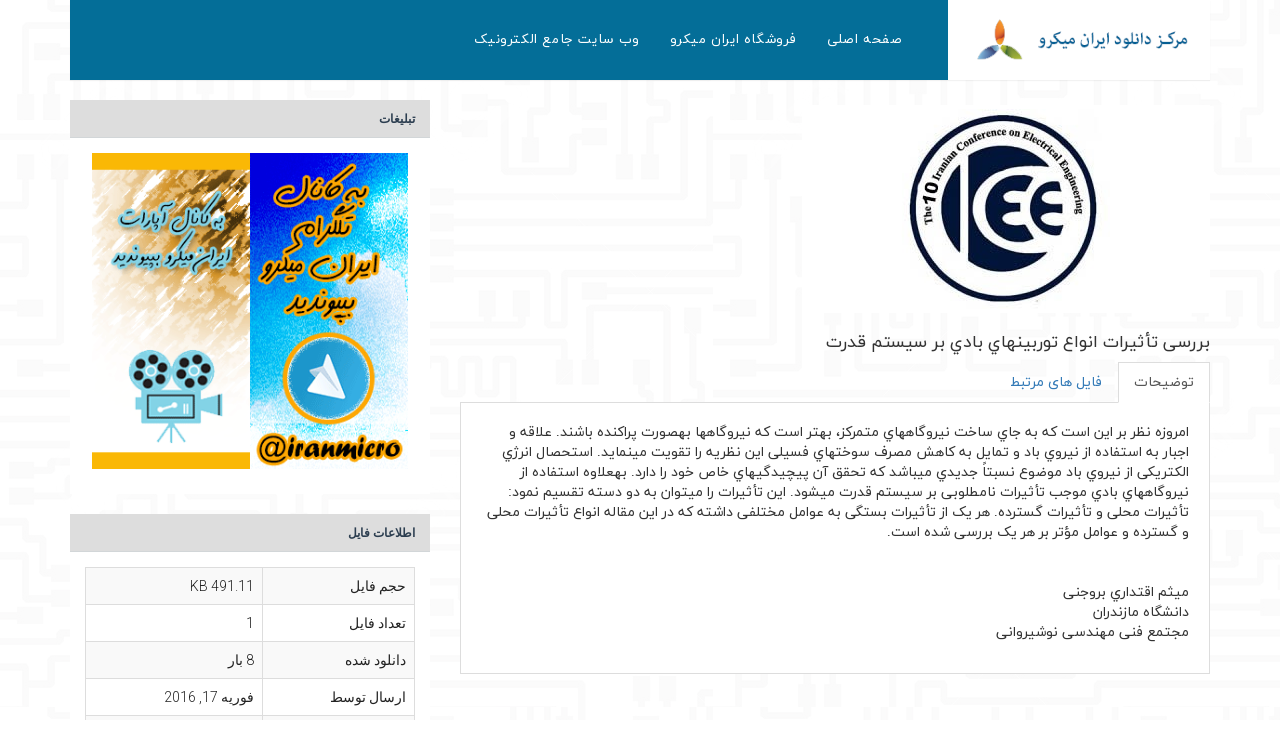

--- FILE ---
content_type: text/html; charset=UTF-8
request_url: https://doc.iran-micro.com/download/%D8%A8%D8%B1%D8%B1%D8%B3%DB%8C-%D8%AA%D8%A3%D8%AB%DB%8C%D8%B1%D8%A7%D8%AA-%D8%A7%D9%86%D9%88%D8%A7%D8%B9-%D8%AA%D9%88%D8%B1%D8%A8%DB%8C%D9%86%D9%87%D8%A7%D9%8A-%D8%A8%D8%A7%D8%AF%D9%8A-%D8%A8%D8%B1/
body_size: 12223
content:
<!DOCTYPE html>
<html dir="rtl" lang="fa-IR" class="w3eden">
<head>
    <meta charset="utf-8">
    <meta name="viewport" content="width=device-width, initial-scale=1.0">

        <link rel="shortcut icon" type="image/png" href="" />
        <title>بررسی تأثیرات انواع توربینهاي بادي بر سیستم قدرت - مرکز دانلود ایران میکرو</title>


    <meta name='robots' content='index, follow, max-image-preview:large, max-snippet:-1, max-video-preview:-1' />
	<style>img:is([sizes="auto" i], [sizes^="auto," i]) { contain-intrinsic-size: 3000px 1500px }</style>
	
	<!-- This site is optimized with the Yoast SEO plugin v24.9 - https://yoast.com/wordpress/plugins/seo/ -->
	<link rel="canonical" href="https://doc.iran-micro.com/download/بررسی-تأثیرات-انواع-توربینهاي-بادي-بر/" />
	<meta property="og:locale" content="fa_IR" />
	<meta property="og:type" content="article" />
	<meta property="og:title" content="بررسی تأثیرات انواع توربینهاي بادي بر سیستم قدرت - مرکز دانلود ایران میکرو" />
	<meta property="og:description" content="امروزه نظر بر این است که به جاي ساخت نیروگاههاي متمرکز، بهتر است که [&hellip;]" />
	<meta property="og:url" content="https://doc.iran-micro.com/download/بررسی-تأثیرات-انواع-توربینهاي-بادي-بر/" />
	<meta property="og:site_name" content="مرکز دانلود ایران میکرو" />
	<meta property="og:image" content="https://doc.iran-micro.com/wp-content/uploads/2016/02/10th_conference.jpg" />
	<meta property="og:image:width" content="400" />
	<meta property="og:image:height" content="200" />
	<meta property="og:image:type" content="image/jpeg" />
	<meta name="twitter:card" content="summary_large_image" />
	<script type="application/ld+json" class="yoast-schema-graph">{"@context":"https://schema.org","@graph":[{"@type":"WebPage","@id":"https://doc.iran-micro.com/download/%d8%a8%d8%b1%d8%b1%d8%b3%db%8c-%d8%aa%d8%a3%d8%ab%db%8c%d8%b1%d8%a7%d8%aa-%d8%a7%d9%86%d9%88%d8%a7%d8%b9-%d8%aa%d9%88%d8%b1%d8%a8%db%8c%d9%86%d9%87%d8%a7%d9%8a-%d8%a8%d8%a7%d8%af%d9%8a-%d8%a8%d8%b1/","url":"https://doc.iran-micro.com/download/%d8%a8%d8%b1%d8%b1%d8%b3%db%8c-%d8%aa%d8%a3%d8%ab%db%8c%d8%b1%d8%a7%d8%aa-%d8%a7%d9%86%d9%88%d8%a7%d8%b9-%d8%aa%d9%88%d8%b1%d8%a8%db%8c%d9%86%d9%87%d8%a7%d9%8a-%d8%a8%d8%a7%d8%af%d9%8a-%d8%a8%d8%b1/","name":"بررسی تأثیرات انواع توربینهاي بادي بر سیستم قدرت - مرکز دانلود ایران میکرو","isPartOf":{"@id":"https://doc.iran-micro.com/#website"},"primaryImageOfPage":{"@id":"https://doc.iran-micro.com/download/%d8%a8%d8%b1%d8%b1%d8%b3%db%8c-%d8%aa%d8%a3%d8%ab%db%8c%d8%b1%d8%a7%d8%aa-%d8%a7%d9%86%d9%88%d8%a7%d8%b9-%d8%aa%d9%88%d8%b1%d8%a8%db%8c%d9%86%d9%87%d8%a7%d9%8a-%d8%a8%d8%a7%d8%af%d9%8a-%d8%a8%d8%b1/#primaryimage"},"image":{"@id":"https://doc.iran-micro.com/download/%d8%a8%d8%b1%d8%b1%d8%b3%db%8c-%d8%aa%d8%a3%d8%ab%db%8c%d8%b1%d8%a7%d8%aa-%d8%a7%d9%86%d9%88%d8%a7%d8%b9-%d8%aa%d9%88%d8%b1%d8%a8%db%8c%d9%86%d9%87%d8%a7%d9%8a-%d8%a8%d8%a7%d8%af%d9%8a-%d8%a8%d8%b1/#primaryimage"},"thumbnailUrl":"https://doc.iran-micro.com/wp-content/uploads/2016/02/10th_conference.jpg","datePublished":"2016-02-17T18:44:25+00:00","breadcrumb":{"@id":"https://doc.iran-micro.com/download/%d8%a8%d8%b1%d8%b1%d8%b3%db%8c-%d8%aa%d8%a3%d8%ab%db%8c%d8%b1%d8%a7%d8%aa-%d8%a7%d9%86%d9%88%d8%a7%d8%b9-%d8%aa%d9%88%d8%b1%d8%a8%db%8c%d9%86%d9%87%d8%a7%d9%8a-%d8%a8%d8%a7%d8%af%d9%8a-%d8%a8%d8%b1/#breadcrumb"},"inLanguage":"fa-IR","potentialAction":[{"@type":"ReadAction","target":["https://doc.iran-micro.com/download/%d8%a8%d8%b1%d8%b1%d8%b3%db%8c-%d8%aa%d8%a3%d8%ab%db%8c%d8%b1%d8%a7%d8%aa-%d8%a7%d9%86%d9%88%d8%a7%d8%b9-%d8%aa%d9%88%d8%b1%d8%a8%db%8c%d9%86%d9%87%d8%a7%d9%8a-%d8%a8%d8%a7%d8%af%d9%8a-%d8%a8%d8%b1/"]}]},{"@type":"ImageObject","inLanguage":"fa-IR","@id":"https://doc.iran-micro.com/download/%d8%a8%d8%b1%d8%b1%d8%b3%db%8c-%d8%aa%d8%a3%d8%ab%db%8c%d8%b1%d8%a7%d8%aa-%d8%a7%d9%86%d9%88%d8%a7%d8%b9-%d8%aa%d9%88%d8%b1%d8%a8%db%8c%d9%86%d9%87%d8%a7%d9%8a-%d8%a8%d8%a7%d8%af%d9%8a-%d8%a8%d8%b1/#primaryimage","url":"https://doc.iran-micro.com/wp-content/uploads/2016/02/10th_conference.jpg","contentUrl":"https://doc.iran-micro.com/wp-content/uploads/2016/02/10th_conference.jpg","width":400,"height":200},{"@type":"BreadcrumbList","@id":"https://doc.iran-micro.com/download/%d8%a8%d8%b1%d8%b1%d8%b3%db%8c-%d8%aa%d8%a3%d8%ab%db%8c%d8%b1%d8%a7%d8%aa-%d8%a7%d9%86%d9%88%d8%a7%d8%b9-%d8%aa%d9%88%d8%b1%d8%a8%db%8c%d9%86%d9%87%d8%a7%d9%8a-%d8%a8%d8%a7%d8%af%d9%8a-%d8%a8%d8%b1/#breadcrumb","itemListElement":[{"@type":"ListItem","position":1,"name":"خانه","item":"https://doc.iran-micro.com/"},{"@type":"ListItem","position":2,"name":"بررسی تأثیرات انواع توربینهاي بادي بر سیستم قدرت"}]},{"@type":"WebSite","@id":"https://doc.iran-micro.com/#website","url":"https://doc.iran-micro.com/","name":"مرکز دانلود ایران میکرو","description":"کتاب ، جزوات دانشگاهی ، سوالات کنکور ، کنفرانس های برق ، مجلات معتبر","publisher":{"@id":"https://doc.iran-micro.com/#organization"},"potentialAction":[{"@type":"SearchAction","target":{"@type":"EntryPoint","urlTemplate":"https://doc.iran-micro.com/?s={search_term_string}"},"query-input":{"@type":"PropertyValueSpecification","valueRequired":true,"valueName":"search_term_string"}}],"inLanguage":"fa-IR"},{"@type":"Organization","@id":"https://doc.iran-micro.com/#organization","name":"ایران میکرو","url":"https://doc.iran-micro.com/","logo":{"@type":"ImageObject","inLanguage":"fa-IR","@id":"https://doc.iran-micro.com/#/schema/logo/image/","url":"https://doc.iran-micro.com/wp-content/uploads/2016/04/iran-micro.jpg","contentUrl":"https://doc.iran-micro.com/wp-content/uploads/2016/04/iran-micro.jpg","width":209,"height":163,"caption":"ایران میکرو"},"image":{"@id":"https://doc.iran-micro.com/#/schema/logo/image/"}}]}</script>
	<!-- / Yoast SEO plugin. -->


<link rel='dns-prefetch' href='//netdna.bootstrapcdn.com' />
<link rel="alternate" type="application/rss+xml" title="مرکز دانلود ایران میکرو &raquo; خوراک" href="https://doc.iran-micro.com/feed/" />
<link rel="alternate" type="application/rss+xml" title="مرکز دانلود ایران میکرو &raquo; خوراک دیدگاه‌ها" href="https://doc.iran-micro.com/comments/feed/" />
<link rel="alternate" type="application/rss+xml" title="مرکز دانلود ایران میکرو &raquo; بررسی تأثیرات انواع توربینهاي بادي بر سیستم قدرت خوراک دیدگاه‌ها" href="https://doc.iran-micro.com/download/%d8%a8%d8%b1%d8%b1%d8%b3%db%8c-%d8%aa%d8%a3%d8%ab%db%8c%d8%b1%d8%a7%d8%aa-%d8%a7%d9%86%d9%88%d8%a7%d8%b9-%d8%aa%d9%88%d8%b1%d8%a8%db%8c%d9%86%d9%87%d8%a7%d9%8a-%d8%a8%d8%a7%d8%af%d9%8a-%d8%a8%d8%b1/feed/" />
<script type="text/javascript">
/* <![CDATA[ */
window._wpemojiSettings = {"baseUrl":"https:\/\/s.w.org\/images\/core\/emoji\/15.1.0\/72x72\/","ext":".png","svgUrl":"https:\/\/s.w.org\/images\/core\/emoji\/15.1.0\/svg\/","svgExt":".svg","source":{"concatemoji":"https:\/\/doc.iran-micro.com\/wp-includes\/js\/wp-emoji-release.min.js?ver=6.8.1"}};
/*! This file is auto-generated */
!function(i,n){var o,s,e;function c(e){try{var t={supportTests:e,timestamp:(new Date).valueOf()};sessionStorage.setItem(o,JSON.stringify(t))}catch(e){}}function p(e,t,n){e.clearRect(0,0,e.canvas.width,e.canvas.height),e.fillText(t,0,0);var t=new Uint32Array(e.getImageData(0,0,e.canvas.width,e.canvas.height).data),r=(e.clearRect(0,0,e.canvas.width,e.canvas.height),e.fillText(n,0,0),new Uint32Array(e.getImageData(0,0,e.canvas.width,e.canvas.height).data));return t.every(function(e,t){return e===r[t]})}function u(e,t,n){switch(t){case"flag":return n(e,"\ud83c\udff3\ufe0f\u200d\u26a7\ufe0f","\ud83c\udff3\ufe0f\u200b\u26a7\ufe0f")?!1:!n(e,"\ud83c\uddfa\ud83c\uddf3","\ud83c\uddfa\u200b\ud83c\uddf3")&&!n(e,"\ud83c\udff4\udb40\udc67\udb40\udc62\udb40\udc65\udb40\udc6e\udb40\udc67\udb40\udc7f","\ud83c\udff4\u200b\udb40\udc67\u200b\udb40\udc62\u200b\udb40\udc65\u200b\udb40\udc6e\u200b\udb40\udc67\u200b\udb40\udc7f");case"emoji":return!n(e,"\ud83d\udc26\u200d\ud83d\udd25","\ud83d\udc26\u200b\ud83d\udd25")}return!1}function f(e,t,n){var r="undefined"!=typeof WorkerGlobalScope&&self instanceof WorkerGlobalScope?new OffscreenCanvas(300,150):i.createElement("canvas"),a=r.getContext("2d",{willReadFrequently:!0}),o=(a.textBaseline="top",a.font="600 32px Arial",{});return e.forEach(function(e){o[e]=t(a,e,n)}),o}function t(e){var t=i.createElement("script");t.src=e,t.defer=!0,i.head.appendChild(t)}"undefined"!=typeof Promise&&(o="wpEmojiSettingsSupports",s=["flag","emoji"],n.supports={everything:!0,everythingExceptFlag:!0},e=new Promise(function(e){i.addEventListener("DOMContentLoaded",e,{once:!0})}),new Promise(function(t){var n=function(){try{var e=JSON.parse(sessionStorage.getItem(o));if("object"==typeof e&&"number"==typeof e.timestamp&&(new Date).valueOf()<e.timestamp+604800&&"object"==typeof e.supportTests)return e.supportTests}catch(e){}return null}();if(!n){if("undefined"!=typeof Worker&&"undefined"!=typeof OffscreenCanvas&&"undefined"!=typeof URL&&URL.createObjectURL&&"undefined"!=typeof Blob)try{var e="postMessage("+f.toString()+"("+[JSON.stringify(s),u.toString(),p.toString()].join(",")+"));",r=new Blob([e],{type:"text/javascript"}),a=new Worker(URL.createObjectURL(r),{name:"wpTestEmojiSupports"});return void(a.onmessage=function(e){c(n=e.data),a.terminate(),t(n)})}catch(e){}c(n=f(s,u,p))}t(n)}).then(function(e){for(var t in e)n.supports[t]=e[t],n.supports.everything=n.supports.everything&&n.supports[t],"flag"!==t&&(n.supports.everythingExceptFlag=n.supports.everythingExceptFlag&&n.supports[t]);n.supports.everythingExceptFlag=n.supports.everythingExceptFlag&&!n.supports.flag,n.DOMReady=!1,n.readyCallback=function(){n.DOMReady=!0}}).then(function(){return e}).then(function(){var e;n.supports.everything||(n.readyCallback(),(e=n.source||{}).concatemoji?t(e.concatemoji):e.wpemoji&&e.twemoji&&(t(e.twemoji),t(e.wpemoji)))}))}((window,document),window._wpemojiSettings);
/* ]]> */
</script>
<link rel='stylesheet' id='otw_grid_manager-css' href='https://doc.iran-micro.com/wp-content/plugins/otw-sidebar-widget-manager/include/otw_components/otw_grid_manager/css/otw-grid.css?ver=1.1' type='text/css' media='all' />
<link rel='stylesheet' id='otw_sbm.css-css' href='https://doc.iran-micro.com/wp-content/plugins/otw-sidebar-widget-manager/css/otw_sbm.css?ver=6.8.1' type='text/css' media='all' />
<style id='wp-emoji-styles-inline-css' type='text/css'>

	img.wp-smiley, img.emoji {
		display: inline !important;
		border: none !important;
		box-shadow: none !important;
		height: 1em !important;
		width: 1em !important;
		margin: 0 0.07em !important;
		vertical-align: -0.1em !important;
		background: none !important;
		padding: 0 !important;
	}
</style>
<link rel='stylesheet' id='wp-block-library-rtl-css' href='https://doc.iran-micro.com/wp-includes/css/dist/block-library/style-rtl.min.css?ver=6.8.1' type='text/css' media='all' />
<style id='classic-theme-styles-inline-css' type='text/css'>
/*! This file is auto-generated */
.wp-block-button__link{color:#fff;background-color:#32373c;border-radius:9999px;box-shadow:none;text-decoration:none;padding:calc(.667em + 2px) calc(1.333em + 2px);font-size:1.125em}.wp-block-file__button{background:#32373c;color:#fff;text-decoration:none}
</style>
<style id='global-styles-inline-css' type='text/css'>
:root{--wp--preset--aspect-ratio--square: 1;--wp--preset--aspect-ratio--4-3: 4/3;--wp--preset--aspect-ratio--3-4: 3/4;--wp--preset--aspect-ratio--3-2: 3/2;--wp--preset--aspect-ratio--2-3: 2/3;--wp--preset--aspect-ratio--16-9: 16/9;--wp--preset--aspect-ratio--9-16: 9/16;--wp--preset--color--black: #000000;--wp--preset--color--cyan-bluish-gray: #abb8c3;--wp--preset--color--white: #ffffff;--wp--preset--color--pale-pink: #f78da7;--wp--preset--color--vivid-red: #cf2e2e;--wp--preset--color--luminous-vivid-orange: #ff6900;--wp--preset--color--luminous-vivid-amber: #fcb900;--wp--preset--color--light-green-cyan: #7bdcb5;--wp--preset--color--vivid-green-cyan: #00d084;--wp--preset--color--pale-cyan-blue: #8ed1fc;--wp--preset--color--vivid-cyan-blue: #0693e3;--wp--preset--color--vivid-purple: #9b51e0;--wp--preset--gradient--vivid-cyan-blue-to-vivid-purple: linear-gradient(135deg,rgba(6,147,227,1) 0%,rgb(155,81,224) 100%);--wp--preset--gradient--light-green-cyan-to-vivid-green-cyan: linear-gradient(135deg,rgb(122,220,180) 0%,rgb(0,208,130) 100%);--wp--preset--gradient--luminous-vivid-amber-to-luminous-vivid-orange: linear-gradient(135deg,rgba(252,185,0,1) 0%,rgba(255,105,0,1) 100%);--wp--preset--gradient--luminous-vivid-orange-to-vivid-red: linear-gradient(135deg,rgba(255,105,0,1) 0%,rgb(207,46,46) 100%);--wp--preset--gradient--very-light-gray-to-cyan-bluish-gray: linear-gradient(135deg,rgb(238,238,238) 0%,rgb(169,184,195) 100%);--wp--preset--gradient--cool-to-warm-spectrum: linear-gradient(135deg,rgb(74,234,220) 0%,rgb(151,120,209) 20%,rgb(207,42,186) 40%,rgb(238,44,130) 60%,rgb(251,105,98) 80%,rgb(254,248,76) 100%);--wp--preset--gradient--blush-light-purple: linear-gradient(135deg,rgb(255,206,236) 0%,rgb(152,150,240) 100%);--wp--preset--gradient--blush-bordeaux: linear-gradient(135deg,rgb(254,205,165) 0%,rgb(254,45,45) 50%,rgb(107,0,62) 100%);--wp--preset--gradient--luminous-dusk: linear-gradient(135deg,rgb(255,203,112) 0%,rgb(199,81,192) 50%,rgb(65,88,208) 100%);--wp--preset--gradient--pale-ocean: linear-gradient(135deg,rgb(255,245,203) 0%,rgb(182,227,212) 50%,rgb(51,167,181) 100%);--wp--preset--gradient--electric-grass: linear-gradient(135deg,rgb(202,248,128) 0%,rgb(113,206,126) 100%);--wp--preset--gradient--midnight: linear-gradient(135deg,rgb(2,3,129) 0%,rgb(40,116,252) 100%);--wp--preset--font-size--small: 13px;--wp--preset--font-size--medium: 20px;--wp--preset--font-size--large: 36px;--wp--preset--font-size--x-large: 42px;--wp--preset--spacing--20: 0.44rem;--wp--preset--spacing--30: 0.67rem;--wp--preset--spacing--40: 1rem;--wp--preset--spacing--50: 1.5rem;--wp--preset--spacing--60: 2.25rem;--wp--preset--spacing--70: 3.38rem;--wp--preset--spacing--80: 5.06rem;--wp--preset--shadow--natural: 6px 6px 9px rgba(0, 0, 0, 0.2);--wp--preset--shadow--deep: 12px 12px 50px rgba(0, 0, 0, 0.4);--wp--preset--shadow--sharp: 6px 6px 0px rgba(0, 0, 0, 0.2);--wp--preset--shadow--outlined: 6px 6px 0px -3px rgba(255, 255, 255, 1), 6px 6px rgba(0, 0, 0, 1);--wp--preset--shadow--crisp: 6px 6px 0px rgba(0, 0, 0, 1);}:where(.is-layout-flex){gap: 0.5em;}:where(.is-layout-grid){gap: 0.5em;}body .is-layout-flex{display: flex;}.is-layout-flex{flex-wrap: wrap;align-items: center;}.is-layout-flex > :is(*, div){margin: 0;}body .is-layout-grid{display: grid;}.is-layout-grid > :is(*, div){margin: 0;}:where(.wp-block-columns.is-layout-flex){gap: 2em;}:where(.wp-block-columns.is-layout-grid){gap: 2em;}:where(.wp-block-post-template.is-layout-flex){gap: 1.25em;}:where(.wp-block-post-template.is-layout-grid){gap: 1.25em;}.has-black-color{color: var(--wp--preset--color--black) !important;}.has-cyan-bluish-gray-color{color: var(--wp--preset--color--cyan-bluish-gray) !important;}.has-white-color{color: var(--wp--preset--color--white) !important;}.has-pale-pink-color{color: var(--wp--preset--color--pale-pink) !important;}.has-vivid-red-color{color: var(--wp--preset--color--vivid-red) !important;}.has-luminous-vivid-orange-color{color: var(--wp--preset--color--luminous-vivid-orange) !important;}.has-luminous-vivid-amber-color{color: var(--wp--preset--color--luminous-vivid-amber) !important;}.has-light-green-cyan-color{color: var(--wp--preset--color--light-green-cyan) !important;}.has-vivid-green-cyan-color{color: var(--wp--preset--color--vivid-green-cyan) !important;}.has-pale-cyan-blue-color{color: var(--wp--preset--color--pale-cyan-blue) !important;}.has-vivid-cyan-blue-color{color: var(--wp--preset--color--vivid-cyan-blue) !important;}.has-vivid-purple-color{color: var(--wp--preset--color--vivid-purple) !important;}.has-black-background-color{background-color: var(--wp--preset--color--black) !important;}.has-cyan-bluish-gray-background-color{background-color: var(--wp--preset--color--cyan-bluish-gray) !important;}.has-white-background-color{background-color: var(--wp--preset--color--white) !important;}.has-pale-pink-background-color{background-color: var(--wp--preset--color--pale-pink) !important;}.has-vivid-red-background-color{background-color: var(--wp--preset--color--vivid-red) !important;}.has-luminous-vivid-orange-background-color{background-color: var(--wp--preset--color--luminous-vivid-orange) !important;}.has-luminous-vivid-amber-background-color{background-color: var(--wp--preset--color--luminous-vivid-amber) !important;}.has-light-green-cyan-background-color{background-color: var(--wp--preset--color--light-green-cyan) !important;}.has-vivid-green-cyan-background-color{background-color: var(--wp--preset--color--vivid-green-cyan) !important;}.has-pale-cyan-blue-background-color{background-color: var(--wp--preset--color--pale-cyan-blue) !important;}.has-vivid-cyan-blue-background-color{background-color: var(--wp--preset--color--vivid-cyan-blue) !important;}.has-vivid-purple-background-color{background-color: var(--wp--preset--color--vivid-purple) !important;}.has-black-border-color{border-color: var(--wp--preset--color--black) !important;}.has-cyan-bluish-gray-border-color{border-color: var(--wp--preset--color--cyan-bluish-gray) !important;}.has-white-border-color{border-color: var(--wp--preset--color--white) !important;}.has-pale-pink-border-color{border-color: var(--wp--preset--color--pale-pink) !important;}.has-vivid-red-border-color{border-color: var(--wp--preset--color--vivid-red) !important;}.has-luminous-vivid-orange-border-color{border-color: var(--wp--preset--color--luminous-vivid-orange) !important;}.has-luminous-vivid-amber-border-color{border-color: var(--wp--preset--color--luminous-vivid-amber) !important;}.has-light-green-cyan-border-color{border-color: var(--wp--preset--color--light-green-cyan) !important;}.has-vivid-green-cyan-border-color{border-color: var(--wp--preset--color--vivid-green-cyan) !important;}.has-pale-cyan-blue-border-color{border-color: var(--wp--preset--color--pale-cyan-blue) !important;}.has-vivid-cyan-blue-border-color{border-color: var(--wp--preset--color--vivid-cyan-blue) !important;}.has-vivid-purple-border-color{border-color: var(--wp--preset--color--vivid-purple) !important;}.has-vivid-cyan-blue-to-vivid-purple-gradient-background{background: var(--wp--preset--gradient--vivid-cyan-blue-to-vivid-purple) !important;}.has-light-green-cyan-to-vivid-green-cyan-gradient-background{background: var(--wp--preset--gradient--light-green-cyan-to-vivid-green-cyan) !important;}.has-luminous-vivid-amber-to-luminous-vivid-orange-gradient-background{background: var(--wp--preset--gradient--luminous-vivid-amber-to-luminous-vivid-orange) !important;}.has-luminous-vivid-orange-to-vivid-red-gradient-background{background: var(--wp--preset--gradient--luminous-vivid-orange-to-vivid-red) !important;}.has-very-light-gray-to-cyan-bluish-gray-gradient-background{background: var(--wp--preset--gradient--very-light-gray-to-cyan-bluish-gray) !important;}.has-cool-to-warm-spectrum-gradient-background{background: var(--wp--preset--gradient--cool-to-warm-spectrum) !important;}.has-blush-light-purple-gradient-background{background: var(--wp--preset--gradient--blush-light-purple) !important;}.has-blush-bordeaux-gradient-background{background: var(--wp--preset--gradient--blush-bordeaux) !important;}.has-luminous-dusk-gradient-background{background: var(--wp--preset--gradient--luminous-dusk) !important;}.has-pale-ocean-gradient-background{background: var(--wp--preset--gradient--pale-ocean) !important;}.has-electric-grass-gradient-background{background: var(--wp--preset--gradient--electric-grass) !important;}.has-midnight-gradient-background{background: var(--wp--preset--gradient--midnight) !important;}.has-small-font-size{font-size: var(--wp--preset--font-size--small) !important;}.has-medium-font-size{font-size: var(--wp--preset--font-size--medium) !important;}.has-large-font-size{font-size: var(--wp--preset--font-size--large) !important;}.has-x-large-font-size{font-size: var(--wp--preset--font-size--x-large) !important;}
:where(.wp-block-post-template.is-layout-flex){gap: 1.25em;}:where(.wp-block-post-template.is-layout-grid){gap: 1.25em;}
:where(.wp-block-columns.is-layout-flex){gap: 2em;}:where(.wp-block-columns.is-layout-grid){gap: 2em;}
:root :where(.wp-block-pullquote){font-size: 1.5em;line-height: 1.6;}
</style>
<link rel='stylesheet' id='font-awesome-css' href='https://doc.iran-micro.com/wp-content/plugins/download-manager/assets/font-awesome/css/font-awesome.min.css?ver=6.8.1' type='text/css' media='all' />
<link rel='stylesheet' id='nivo-lightbox-css' href='https://doc.iran-micro.com/wp-content/plugins/download-manager/assets/css/nivo-lightbox.css?ver=6.8.1' type='text/css' media='all' />
<link rel='stylesheet' id='nivo-lightbox-theme-css' href='https://doc.iran-micro.com/wp-content/plugins/download-manager/assets/css/themes/default/default.css?ver=6.8.1' type='text/css' media='all' />
<link rel='stylesheet' id='wpdm-bootstrap-css' href='https://doc.iran-micro.com/wp-content/plugins/download-manager/assets/bootstrap/css/bootstrap.css?ver=6.8.1' type='text/css' media='all' />
<link rel='stylesheet' id='wpdm-front-css' href='https://doc.iran-micro.com/wp-content/plugins/download-manager/assets/css/front.css?ver=6.8.1' type='text/css' media='all' />
<link rel='stylesheet' id='font-css' href='https://doc.iran-micro.com/wp-content/plugins/sepideman-persian-fonts/css/fonts.css?ver=6.8.1' type='text/css' media='all' />
<link rel='stylesheet' id='wpdm-button-templates-css' href='https://doc.iran-micro.com/wp-content/plugins/wpdm-button-templates/buttons.css?ver=6.8.1' type='text/css' media='all' />
<link rel='stylesheet' id='newsflash-less'  href='https://doc.iran-micro.com/wp-content/themes/expo/css/style.less?ver=' type='text/less' media='all' /><link rel='stylesheet' id='multipurpose-font-awesome-css' href='//netdna.bootstrapcdn.com/font-awesome/4.0.3/css/font-awesome.min.css?ver=6.8.1' type='text/css' media='all' />
<link rel='stylesheet' id='recent-posts-widget-with-thumbnails-public-style-css' href='https://doc.iran-micro.com/wp-content/plugins/recent-posts-widget-with-thumbnails/public.css?ver=7.1.1' type='text/css' media='all' />
<style id='akismet-widget-style-inline-css' type='text/css'>

			.a-stats {
				--akismet-color-mid-green: #357b49;
				--akismet-color-white: #fff;
				--akismet-color-light-grey: #f6f7f7;

				max-width: 350px;
				width: auto;
			}

			.a-stats * {
				all: unset;
				box-sizing: border-box;
			}

			.a-stats strong {
				font-weight: 600;
			}

			.a-stats a.a-stats__link,
			.a-stats a.a-stats__link:visited,
			.a-stats a.a-stats__link:active {
				background: var(--akismet-color-mid-green);
				border: none;
				box-shadow: none;
				border-radius: 8px;
				color: var(--akismet-color-white);
				cursor: pointer;
				display: block;
				font-family: -apple-system, BlinkMacSystemFont, 'Segoe UI', 'Roboto', 'Oxygen-Sans', 'Ubuntu', 'Cantarell', 'Helvetica Neue', sans-serif;
				font-weight: 500;
				padding: 12px;
				text-align: center;
				text-decoration: none;
				transition: all 0.2s ease;
			}

			/* Extra specificity to deal with TwentyTwentyOne focus style */
			.widget .a-stats a.a-stats__link:focus {
				background: var(--akismet-color-mid-green);
				color: var(--akismet-color-white);
				text-decoration: none;
			}

			.a-stats a.a-stats__link:hover {
				filter: brightness(110%);
				box-shadow: 0 4px 12px rgba(0, 0, 0, 0.06), 0 0 2px rgba(0, 0, 0, 0.16);
			}

			.a-stats .count {
				color: var(--akismet-color-white);
				display: block;
				font-size: 1.5em;
				line-height: 1.4;
				padding: 0 13px;
				white-space: nowrap;
			}
		
</style>
<link rel='stylesheet' id='enlighterjs-css' href='https://doc.iran-micro.com/wp-content/plugins/enlighter/cache/enlighterjs.min.css?ver=ld8yzBMauQf9sWT' type='text/css' media='all' />
<script type="text/javascript" src="https://doc.iran-micro.com/wp-includes/js/jquery/jquery.min.js?ver=3.7.1" id="jquery-core-js"></script>
<script type="text/javascript" src="https://doc.iran-micro.com/wp-includes/js/jquery/jquery-migrate.min.js?ver=3.4.1" id="jquery-migrate-js"></script>
<script type="text/javascript" src="https://doc.iran-micro.com/wp-content/plugins/download-manager/assets/js/nivo-lightbox.min.js?ver=6.8.1" id="nivo-lightbox-js"></script>
<script type="text/javascript" src="https://doc.iran-micro.com/wp-content/plugins/download-manager/assets/bootstrap/js/bootstrap.min.js?ver=6.8.1" id="wpdm-bootstrap-js"></script>
<script type="text/javascript" src="https://doc.iran-micro.com/wp-content/plugins/download-manager/assets/js/front.js?ver=6.8.1" id="frontjs-js"></script>
<script type="text/javascript" src="https://doc.iran-micro.com/wp-content/plugins/otw-sidebar-widget-manager/js/jquery.sticky.js?ver=6.8.1" id="jquery_sticky.js-js"></script>
<script type="text/javascript" src="https://doc.iran-micro.com/wp-content/plugins/otw-sidebar-widget-manager/js/otw_sticky_sidebars.js?ver=6.8.1" id="otw_sticky_sbm.js-js"></script>
<script type="text/javascript" src="https://doc.iran-micro.com/wp-content/themes/expo/js/less.js?ver=6.8.1" id="newsflash-less-js"></script>
<script type="text/javascript" src="https://doc.iran-micro.com/wp-content/themes/expo/bootstrap/js/bootstrap.min.js?ver=6.8.1" id="newsflash-bootstrap-js"></script>
<script type="text/javascript" src="https://doc.iran-micro.com/wp-content/themes/expo/js/site.js?ver=6.8.1" id="newsflash-site-js"></script>
<meta name="generator" content="WordPress Download Manager 4.7.2" />
<link rel="https://api.w.org/" href="https://doc.iran-micro.com/wp-json/" /><link rel="EditURI" type="application/rsd+xml" title="RSD" href="https://doc.iran-micro.com/xmlrpc.php?rsd" />
<link rel='shortlink' href='https://doc.iran-micro.com/?p=5725' />
<link rel="alternate" title="oEmbed (JSON)" type="application/json+oembed" href="https://doc.iran-micro.com/wp-json/oembed/1.0/embed?url=https%3A%2F%2Fdoc.iran-micro.com%2Fdownload%2F%25d8%25a8%25d8%25b1%25d8%25b1%25d8%25b3%25db%258c-%25d8%25aa%25d8%25a3%25d8%25ab%25db%258c%25d8%25b1%25d8%25a7%25d8%25aa-%25d8%25a7%25d9%2586%25d9%2588%25d8%25a7%25d8%25b9-%25d8%25aa%25d9%2588%25d8%25b1%25d8%25a8%25db%258c%25d9%2586%25d9%2587%25d8%25a7%25d9%258a-%25d8%25a8%25d8%25a7%25d8%25af%25d9%258a-%25d8%25a8%25d8%25b1%2F" />
<link rel="alternate" title="oEmbed (XML)" type="text/xml+oembed" href="https://doc.iran-micro.com/wp-json/oembed/1.0/embed?url=https%3A%2F%2Fdoc.iran-micro.com%2Fdownload%2F%25d8%25a8%25d8%25b1%25d8%25b1%25d8%25b3%25db%258c-%25d8%25aa%25d8%25a3%25d8%25ab%25db%258c%25d8%25b1%25d8%25a7%25d8%25aa-%25d8%25a7%25d9%2586%25d9%2588%25d8%25a7%25d8%25b9-%25d8%25aa%25d9%2588%25d8%25b1%25d8%25a8%25db%258c%25d9%2586%25d9%2587%25d8%25a7%25d9%258a-%25d8%25a8%25d8%25a7%25d8%25af%25d9%258a-%25d8%25a8%25d8%25b1%2F&#038;format=xml" />

        <script>
            var wpdm_site_url = 'https://doc.iran-micro.com/';
            var wpdm_home_url = 'https://doc.iran-micro.com/';
            var ajax_url = 'https://doc.iran-micro.com/wp-admin/admin-ajax.php';
            var wpdm_ajax_url = 'https://doc.iran-micro.com/wp-admin/admin-ajax.php';
            var wpdm_ajax_popup = '0';
        </script>


        <style>
    @import url(https://fonts.googleapis.com/css?family=Bitter:400,700|Open+Sans:300,400,700);
    
    body,p{}
    .brand, h1, h1 a{}
    h2, h2 a{}
    h3, h3 a{}
    h4, h4 a{}

    .archive-top {    }
    .archive-top h1.entry-title,.archive-top, .archive-top *{   }
     /*#topnav-area .dropdown-menu { text-shadow:none !important; background: #046E98 !important;  }*/
     #topnav { text-shadow:none !important; background: #046E98 !important;  }
     #topnav-area .dropdown-menu *, #topnav-area .dropdown-menu a {  }
    .dropdown-menu .active > a,.current-menu-item>a,.dropdown-menu a:hover,.dropdown-menu li > a:hover { background: rgba(0,0,0,0.2) !important;   }
    .footer {  background-color:  !important;  } 
    .widget-footer h3,.footer *,.footer a{   } 
    #menu-top-menu>li>a {   } 
    .btn-info, .btn-info:hover { background: ; color: ; }
    .aios-slider *{ color:  !important; }
    .wpeden-bs-services:hover  .service.well:hover, .service.well:hover{ border-color:  !important; }
    .entry-title,.entry-title a {}
    .meta,.meta a {}
    .entry-content,.entry-content p {}
    .box.widget, .box.widget li, .box.widget p, .box.widget a {; line-height:2; }
    .box.widget h3 {}
    ul#menu-top-menu a {}
    ul#menu-top-menu .dropdown-menu > li > a {}
    ul#menu-top-menu .dropdown-menu > li.current-menu-item > a,
    ul#menu-top-menu .dropdown-menu > li:hover > a {color:#ffffff !important;}

    </style>    <link rel="shortcut icon" type="image/png" href="" />
    <style type="text/css">.recentcomments a{display:inline !important;padding:0 !important;margin:0 !important;}</style><meta name="generator" content="Powered by WPBakery Page Builder - drag and drop page builder for WordPress."/>
<style type="text/css" id="custom-background-css">
body.custom-background { background-color: #ffffff; background-image: url("https://doc.iran-micro.com/wp-content/uploads/2017/04/p25.png"); background-position: left top; background-size: auto; background-repeat: repeat; background-attachment: scroll; }
</style>
	    <script type="text/javascript">
        less.modifyVars({
            '@color': '#3399ff',
            '@menubgcolor': '#046E98'
        });
    </script>
    <noscript><style> .wpb_animate_when_almost_visible { opacity: 1; }</style></noscript>    <link href="https://doc.iran-micro.com/wp-content/themes/expo/style.css" rel="stylesheet" type="text/css" />
	<script type='text/javascript' src='https://doc.iran-micro.com/wp-content/themes/expo/js/menu-vertical.js'></script>
	<link href="/wp-content/themes/expo/css/font.css" rel="stylesheet" type="text/css" />
</head>
<body data-rsssl=1 class="rtl wp-singular wpdmpro-template-default single single-wpdmpro postid-5725 custom-background wp-theme-expo wpb-js-composer js-comp-ver-6.6.0 vc_responsive">

<div class="container">

    <div class="navbar navbar-color navbar-static-top" id="topnav">
        <div class="row">
        <div class="col-md-9">
        <div class="navbar-header">
            <button type="button" class="navbar-toggle" data-toggle="collapse" data-target=".navbar-collapse">
                <span class="fa fa-reorder"></span>

            </button>

        </div>
        <div class="navbar-collapse collapse">


            <ul id="menu-%d9%85%d9%86%d9%88%db%8c-%d8%b3%d8%a7%db%8c%d8%aa" class="nav navbar-nav"><li id="menu-item-8" class="menu-item menu-item-type-custom menu-item-object-custom menu-item-home menu-item-8"><a href="https://doc.iran-micro.com/">صفحه اصلی</a></li>
<li id="menu-item-9" class="menu-item menu-item-type-custom menu-item-object-custom menu-item-9"><a href="http://iran-micro.com">فروشگاه ایران میکرو</a></li>
<li id="menu-item-10" class="menu-item menu-item-type-custom menu-item-object-custom menu-item-10"><a href="http://ir-micro.com">وب سایت جامع الکترونیک</a></li>
</ul>
        </div>
        <!--/.navbar-collapse -->
        </div>        	        <div class="col-md-3">        <div class="branding">            <a class="site-logo" href="https://doc.iran-micro.com/"><img src='https://doc.iran-micro.com/wp-content/uploads/2015/12/expo.png' title='مرکز دانلود ایران میکرو' alt='مرکز دانلود ایران میکرو' /></a>        </div>        </div>
        </div>

    </div>

    <div class="row">
        <div class="col-md-4">
            <div class="sidebar"><div class="panel panel-default">
<div class="panel-heading">تبلیغات</div>
                    <div class="panel-body">

<p align="center"><a target="_blank" href="https://www.telegram.me/iranmicro">
<img border="0" src="https://doc.iran-micro.com/adver/telegram_adv_2.gif" width="158" height="316"></a><a target="_blank" href="http://www.aparat.com/iranmicro"><img border="0" src="https://doc.iran-micro.com/adver/aparat_adv2.gif" width="158" height="316"></a></p>

</div>
</div>
                <div class="panel panel-default">
                    <div class="panel-heading">اطلاعات فایل</div>
                    <div class="panel-body">
                        <table class="table table-striped table-bordered">
                            <tbody>
                            <tr><td>حجم فایل</td><td>491.11 KB</td></tr>
                            <tr><td>تعداد فایل</td><td>1</td></tr>
                            <tr><td>دانلود شده</td><td>8 بار</td></tr>
                            <tr><td>ارسال توسط</td><td>فوریه 17, 2016</td></tr>
                            <tr><td>پسوند فایل</td><td><img alt='pdf' title='pdf' class='ttip' style='width:16px;height:16px;' src='https://doc.iran-micro.com/wp-content/plugins/download-manager/assets/file-type-icons/pdf.png' /> </td></tr>
                            </tbody>
                        </table>
                                                    <div class="text-center">
                                <a class='wpdm-download-link wpdm-download-locked [btnclass]' rel='nofollow' href='#' onclick="location.href='https://doc.iran-micro.com/download/%d8%a8%d8%b1%d8%b1%d8%b3%db%8c-%d8%aa%d8%a3%d8%ab%db%8c%d8%b1%d8%a7%d8%aa-%d8%a7%d9%86%d9%88%d8%a7%d8%b9-%d8%aa%d9%88%d8%b1%d8%a8%db%8c%d9%86%d9%87%d8%a7%d9%8a-%d8%a8%d8%a7%d8%af%d9%8a-%d8%a8%d8%b1/?wpdmdl=5725&refresh=697db0d59a2fd1769844949';return false;">Download</a>                            </div>
                                            </div>
                </div>

                                <div class="panel panel-default">
                    <div class="panel-heading">اشتراک گذاری</div>
                    <div class="panel-body share">
                        <a target="_blank" onclick="javascript:window.open(this.href,
  '', 'menubar=no,toolbar=no,resizable=yes,scrollbars=yes,height=600,width=600');return false;" href="https://www.facebook.com/sharer/sharer.php?u=https%3A%2F%2Fdoc.iran-micro.com%2Fdownload%2F%25d8%25a8%25d8%25b1%25d8%25b1%25d8%25b3%25db%258c-%25d8%25aa%25d8%25a3%25d8%25ab%25db%258c%25d8%25b1%25d8%25a7%25d8%25aa-%25d8%25a7%25d9%2586%25d9%2588%25d8%25a7%25d8%25b9-%25d8%25aa%25d9%2588%25d8%25b1%25d8%25a8%25db%258c%25d9%2586%25d9%2587%25d8%25a7%25d9%258a-%25d8%25a8%25d8%25a7%25d8%25af%25d9%258a-%25d8%25a8%25d8%25b1%2F" class="btn btn-primary"><i class="fa fa-facebook"></i></a>
                        <a href="https://plus.google.com/share?url=https%3A%2F%2Fdoc.iran-micro.com%2Fdownload%2F%25d8%25a8%25d8%25b1%25d8%25b1%25d8%25b3%25db%258c-%25d8%25aa%25d8%25a3%25d8%25ab%25db%258c%25d8%25b1%25d8%25a7%25d8%25aa-%25d8%25a7%25d9%2586%25d9%2588%25d8%25a7%25d8%25b9-%25d8%25aa%25d9%2588%25d8%25b1%25d8%25a8%25db%258c%25d9%2586%25d9%2587%25d8%25a7%25d9%258a-%25d8%25a8%25d8%25a7%25d8%25af%25d9%258a-%25d8%25a8%25d8%25b1%2F" onclick="javascript:window.open(this.href,
  '', 'menubar=no,toolbar=no,resizable=yes,scrollbars=yes,height=600,width=600');return false;" class="btn btn-danger"><i class="fa fa-google-plus"></i></a>
                        <a href="https://twitter.com/intent/tweet?text=بررسی تأثیرات انواع توربینهاي بادي بر سیستم قدرت&url=https%3A%2F%2Fdoc.iran-micro.com%2Fdownload%2F%25d8%25a8%25d8%25b1%25d8%25b1%25d8%25b3%25db%258c-%25d8%25aa%25d8%25a3%25d8%25ab%25db%258c%25d8%25b1%25d8%25a7%25d8%25aa-%25d8%25a7%25d9%2586%25d9%2588%25d8%25a7%25d8%25b9-%25d8%25aa%25d9%2588%25d8%25b1%25d8%25a8%25db%258c%25d9%2586%25d9%2587%25d8%25a7%25d9%258a-%25d8%25a8%25d8%25a7%25d8%25af%25d9%258a-%25d8%25a8%25d8%25b1%2F"  class="btn btn-primary"><i class="fa fa-twitter"></i></a>
                        <a href="http://www.pinterest.com/pin/create/button/?url=https%3A%2F%2Fdoc.iran-micro.com%2Fdownload%2F%25d8%25a8%25d8%25b1%25d8%25b1%25d8%25b3%25db%258c-%25d8%25aa%25d8%25a3%25d8%25ab%25db%258c%25d8%25b1%25d8%25a7%25d8%25aa-%25d8%25a7%25d9%2586%25d9%2588%25d8%25a7%25d8%25b9-%25d8%25aa%25d9%2588%25d8%25b1%25d8%25a8%25db%258c%25d9%2586%25d9%2587%25d8%25a7%25d9%258a-%25d8%25a8%25d8%25a7%25d8%25af%25d9%258a-%25d8%25a8%25d8%25b1%2F&text=بررسی تأثیرات انواع توربینهاي بادي بر سیستم قدرت&media=https%3A%2F%2Fdoc.iran-micro.com%2Fwp-content%2Fuploads%2F2016%2F02%2F10th_conference-900x0.jpg" onclick="javascript:window.open(this.href,
  '', 'menubar=no,toolbar=no,resizable=yes,scrollbars=yes,height=600,width=600');return false;" class="btn btn-danger"><i class="fa fa-pinterest"></i></a>
                        <a href="mailto:&subject=Download بررسی تأثیرات انواع توربینهاي بادي بر سیستم قدرت&msg=Download بررسی تأثیرات انواع توربینهاي بادي بر سیستم قدرت: https%3A%2F%2Fdoc.iran-micro.com%2Fdownload%2F%25d8%25a8%25d8%25b1%25d8%25b1%25d8%25b3%25db%258c-%25d8%25aa%25d8%25a3%25d8%25ab%25db%258c%25d8%25b1%25d8%25a7%25d8%25aa-%25d8%25a7%25d9%2586%25d9%2588%25d8%25a7%25d8%25b9-%25d8%25aa%25d9%2588%25d8%25b1%25d8%25a8%25db%258c%25d9%2586%25d9%2587%25d8%25a7%25d9%258a-%25d8%25a8%25d8%25a7%25d8%25af%25d9%258a-%25d8%25a8%25d8%25b1%2F" onclick="javascript:window.open(this.href,
  '', 'menubar=no,toolbar=no,resizable=yes,scrollbars=yes,height=600,width=600');return false;" class="btn btn-success"><i class="fa fa-envelope"></i></a>
                        <a href="" onclick="javascript:window.open(this.href,
  '', 'menubar=no,toolbar=no,resizable=yes,scrollbars=yes,height=600,width=600');return false;" class="btn btn-primary"><i class="fa fa-linkedin"></i></a>
                        <div class="clear"></div>
                    </div>
                </div>
            </div>

            <div class="thumbnail navg">

                
                <div class="col-md-6">
                    <a class="btn btn-warning btn-block btn-lg" href="https://doc.iran-micro.com/download/%d8%b7%d8%b1%d8%a7%d8%ad%d9%8a-%d9%83%d9%86%d8%aa%d8%b1%d9%84%da%af%d8%b1%d9%87%d8%a7%d9%8a-%d8%ba%d9%8a%d8%b1-%d8%ae%d8%b7%d9%8a-%d8%a8%d9%87-%d8%b1%d9%88%d8%b4-%d9%85%d8%af-%d9%84%d8%ba%d8%b2%d8%b4/">بعدی <i class="fa fa-angle-left"></i></a>

                </div>
                <div class="col-md-6">
                    <a class="btn btn-info btn-block btn-lg" href="https://doc.iran-micro.com/download/%d8%aa%da%a9%d9%86%db%8c%da%a9-%d9%87%d8%a7%d9%8a-%d9%be%db%8c%d8%b4%d8%b1%d9%81%d8%aa%d9%87-%d9%be%d8%b1%d8%af%d8%a7%d8%b2%d8%b4-%d8%b4%da%a9%d9%84-%d9%85%d9%88%d8%ac-%d8%af%d8%b1-%d9%85%d9%88%d9%86/"><i class="fa fa-angle-right"></i> قبلی</a>&nbsp;

                </div>
                <div class="clear"></div>
            </div>

            <div class="panel panel-default">
                <div class="panel-heading">برچسب</div>
                <div class="panel-body">
                    <ul>
                        <li><a href="https://doc.iran-micro.com/tag/%d8%aa%d8%a3%d8%ab%db%8c%d8%b1-%d9%85%d8%ad%d9%84%db%8c/" rel="tag">تأثیر محلی</a></li><li><a href="https://doc.iran-micro.com/tag/%d8%aa%d8%a3%d8%ab%db%8c%d8%b1-%da%af%d8%b3%d8%aa%d8%b1%d8%af%d9%87/" rel="tag">تأثیر گسترده</a></li><li><a href="https://doc.iran-micro.com/tag/%da%98%d9%86%d8%b1%d8%a7%d8%aa%d9%88%d8%b1-%d8%a7%d9%84%d9%82%d8%a7%db%8c%db%8c-%d8%a7%d8%b2-%d8%af%d9%88%d8%b3%d9%88-%d8%aa%d8%ba%d8%b0%db%8c%d9%87-%d8%b4%d8%af%d9%87/" rel="tag">ژنراتور القایی از دوسو تغذیه شده</a></li><li><a href="https://doc.iran-micro.com/tag/%da%98%d9%86%d8%b1%d8%a7%d8%aa%d9%88%d8%b1-%d8%b3%d9%86%da%a9%d8%b1%d9%88%d9%86-%d8%af%d8%b1%d8%a7%db%8c%d9%88-%d9%85%d8%b3%d8%aa%d9%82%db%8c%d9%85/" rel="tag">ژنراتور سنکرون درایو مستقیم</a></li>
                    </ul>
                    <div class="clear"></div>
                </div>
            </div>





                    </div>
        <div class="col-md-8">

            <div  id="post-5725" class="post-5725 wpdmpro type-wpdmpro status-publish has-post-thumbnail hentry tag-7594 tag-7595 tag-7596 tag-7597 wpdmcategory-7520">

                


                    <div  class="post post-5725 wpdmpro type-wpdmpro status-publish has-post-thumbnail hentry tag-7594 tag-7595 tag-7596 tag-7597 wpdmcategory-7520">



                        <div class="clear"></div>



                        
                        <img src='https://doc.iran-micro.com/wp-content/uploads/2016/02/10th_conference-900x0.jpg' alt='' class='thumbnail' />
                        <h1 class="entry-title">بررسی تأثیرات انواع توربینهاي بادي بر سیستم قدرت</h1>

                        <div class="entry-content">

                            <ul class="nav nav-tabs">

                                <li class="active"><a href="#desc" data-toggle="tab">توضیحات</a></li>

                                
                                
                                <li><a href="#related" data-toggle="tab">فایل های مرتبط</a></li>

                                
                            </ul>

                            <div class="tab-content">

                                <div id="desc" class="tab-pane active">



                                    <p>امروزه نظر بر این است که به جاي ساخت نیروگاههاي متمرکز، بهتر است که نیروگاهها بهصورت پراکنده باشند. علاقه و اجبار به استفاده از نیروي باد و تمایل به کاهش مصرف سوختهاي فسیلی این نظریه را تقویت مینماید. استحصال انرژي الکتریکی از نیروي باد موضوع نسبتاً جدیدي میباشد که تحقق آن پیچیدگیهاي خاص خود را دارد. بهعلاوه استفاده از نیروگاههاي بادي موجب تأثیرات نامطلوبی بر سیستم قدرت میشود. این تأثیرات را میتوان به دو دسته تقسیم نمود: تأثیرات محلی و تأثیرات گسترده. هر یک از تأثیرات بستگی به عوامل مختلفی داشته که در این مقاله انواع تأثیرات محلی و گسترده و عوامل مؤتر بر هر یک بررسی شده است.</p>
<p>&nbsp;</p>
<p>میثم اقتداري بروجنی<br />
دانشگاه مازندران<br />
مجتمع فنی مهندسی نوشیروانی</p>
   
                                </div>

                                <div id="reviews" class="tab-pane">

                                    
                                </div>

                                <div id="related" class="tab-pane">

                                    <div class='w3eden'><div class='row'><div class='col-md-6'><!-- WPDM Link Template: Panel -->

<div class="panel panel-default">
    <div class="panel-body">
<div class="media">
    <a class="pull-left" href="https://doc.iran-micro.com/download/%d8%a8%d8%b1%d8%b1%d8%b3%db%8c-%d8%aa%d8%a3%d8%ab%db%8c%d8%b1%d8%a7%d8%aa-%d8%a7%d9%86%d9%88%d8%a7%d8%b9-%d8%aa%d9%88%d8%b1%d8%a8%db%8c%d9%86%d9%87%d8%a7%d9%8a-%d8%a8%d8%a7%d8%af%d9%8a-%d8%a8%d8%b1-2/">
    <img src='https://doc.iran-micro.com/wp-content/plugins/download-manager/cache/isfehan_conference-60x60.jpg' alt='بررسی تأثیرات انواع توربینهاي بادي بر سیستم قدرت' />
    </a>
    <div class="media-body">
    <h4 class="media-heading" style="padding-top: 0px;border:0px;margin: 0px;height: 20px;overflow: hidden"><a href='https://doc.iran-micro.com/download/%d8%a8%d8%b1%d8%b1%d8%b3%db%8c-%d8%aa%d8%a3%d8%ab%db%8c%d8%b1%d8%a7%d8%aa-%d8%a7%d9%86%d9%88%d8%a7%d8%b9-%d8%aa%d9%88%d8%b1%d8%a8%db%8c%d9%86%d9%87%d8%a7%d9%8a-%d8%a8%d8%a7%d8%af%d9%8a-%d8%a8%d8%b1-2/'>بررسی تأثیرات انواع توربینهاي بادي بر سیستم قدرت</a></h4>
    <i style="margin: 4px 0 0 5px;opacity:0.5" class="fa fa-th-large"></i> 491.11 KB<Br/>

    </div>
</div>
</div>
    <div class="panel-footer"><div class="pull-left" style="line-height: 30px;"><i style="margin: 2px 0 0 5px;" class="icon icon-download-alt"></i> 16 downloads</div>  <div class="pull-right"><a class='wpdm-download-link wpdm-download-locked [btnclass]' rel='nofollow' href='#' onclick="location.href='https://doc.iran-micro.com/download/%d8%a8%d8%b1%d8%b1%d8%b3%db%8c-%d8%aa%d8%a3%d8%ab%db%8c%d8%b1%d8%a7%d8%aa-%d8%a7%d9%86%d9%88%d8%a7%d8%b9-%d8%aa%d9%88%d8%b1%d8%a8%db%8c%d9%86%d9%87%d8%a7%d9%8a-%d8%a8%d8%a7%d8%af%d9%8a-%d8%a8%d8%b1-2/?wpdmdl=8327&refresh=697db0d5a7e011769844949';return false;">Download</a></div><div style="clear: both"></div></div>
</div>

</div></div></div>
                                </div>

                            </div>

                        </div>

                        










                    </div>

                    <div class="mx_comments">

                        	<div id="comments">
	
	
	
		<div id="respond" class="comment-respond">
		<h3 id="reply-title" class="comment-reply-title">دیدگاهتان را بنویسید <small><a rel="nofollow" id="cancel-comment-reply-link" href="/download/%D8%A8%D8%B1%D8%B1%D8%B3%DB%8C-%D8%AA%D8%A3%D8%AB%DB%8C%D8%B1%D8%A7%D8%AA-%D8%A7%D9%86%D9%88%D8%A7%D8%B9-%D8%AA%D9%88%D8%B1%D8%A8%DB%8C%D9%86%D9%87%D8%A7%D9%8A-%D8%A8%D8%A7%D8%AF%D9%8A-%D8%A8%D8%B1/#respond" style="display:none;">لغو پاسخ</a></small></h3><form action="https://doc.iran-micro.com/wp-comments-post.php" method="post" id="commentform" class="comment-form"><p class="comment-notes"><span id="email-notes">نشانی ایمیل شما منتشر نخواهد شد.</span> <span class="required-field-message">بخش‌های موردنیاز علامت‌گذاری شده‌اند <span class="required">*</span></span></p><p class="comment-form-comment"><label for="comment">دیدگاه <span class="required">*</span></label> <textarea id="comment" name="comment" cols="45" rows="8" maxlength="65525" required="required"></textarea></p><p class="comment-form-author"><label for="author">نام <span class="required">*</span></label> <input id="author" name="author" type="text" value="" size="30" maxlength="245" autocomplete="name" required="required" /></p>
<p class="comment-form-email"><label for="email">ایمیل <span class="required">*</span></label> <input id="email" name="email" type="text" value="" size="30" maxlength="100" aria-describedby="email-notes" autocomplete="email" required="required" /></p>
<p class="comment-form-url"><label for="url">وب‌ سایت</label> <input id="url" name="url" type="text" value="" size="30" maxlength="200" autocomplete="url" /></p>
<p class="form-submit"><input name="submit" type="submit" id="submit" class="submit" value="فرستادن دیدگاه" /> <input type='hidden' name='comment_post_ID' value='5725' id='comment_post_ID' />
<input type='hidden' name='comment_parent' id='comment_parent' value='0' />
</p><p style="display: none;"><input type="hidden" id="akismet_comment_nonce" name="akismet_comment_nonce" value="a1cf067b71" /></p><p style="display: none !important;" class="akismet-fields-container" data-prefix="ak_"><label>&#916;<textarea name="ak_hp_textarea" cols="45" rows="8" maxlength="100"></textarea></label><input type="hidden" id="ak_js_1" name="ak_js" value="176"/><script>document.getElementById( "ak_js_1" ).setAttribute( "value", ( new Date() ).getTime() );</script></p></form>	</div><!-- #respond -->
	
</div><!-- #comments -->

                    </div>

                
            </div>

        </div>


    </div>



<script type="text/javascript">

    jQuery(function($){
        $('#recommend').click(function(){
            jQuery('#recommend span.label').load('https://doc.iran-micro.com/?action=__wpdm_rec&author=2');
        });
    });

</script>



<script>jQuery(document).ready(function(){jQuery(".widget-title span , .header h3").css({ "font-family" : "iraniansans" });});</script><script>jQuery(document).ready(function(){jQuery(".navbar-collapse ul li a").css({ "font-family" : "iranianserif" });});</script><script>jQuery(document).ready(function(){jQuery(".caption p , .titlesearch , .titlesearch span").css({ "font-family" : "bbcnasim" });});</script><script>jQuery(document).ready(function(){jQuery(".widget ul li a , .entry-title a").css({ "font-family" : "byekan" });});</script><script>jQuery(document).ready(function(){jQuery("").css({ "font-family" : "gess" });});</script><script>jQuery(document).ready(function(){jQuery(".media-heading a").css({ "font-family" : "mitra" });});</script><footer id="footer">

    <div class="footer-copyright">
        <div class="container">
            <div class="row">

                <div class="col-md-6">
                    <p>Copyright &copy; مرکز دانلود ایران میکرو / Theme by <a href='http://www.wpdownloadmanager.com/'>WordPress Download Manager</a></p>
                </div>
                <div class="col-md-6">
                    <nav id="footer-menu">

<p align="center"><a target="_blank" href="https://www.telegram.me/iranmicro"><img src="https://iran-micro.com/images/telegram_adv.gif" border="0" height="60" width="468"></a></p> 
<p align="center">&nbsp;</p>

                                            </nav>
                </div>
            </div>
        </div>
    </div>
</footer>

</div>



<script type="speculationrules">
{"prefetch":[{"source":"document","where":{"and":[{"href_matches":"\/*"},{"not":{"href_matches":["\/wp-*.php","\/wp-admin\/*","\/wp-content\/uploads\/*","\/wp-content\/*","\/wp-content\/plugins\/*","\/wp-content\/themes\/expo\/*","\/*\\?(.+)"]}},{"not":{"selector_matches":"a[rel~=\"nofollow\"]"}},{"not":{"selector_matches":".no-prefetch, .no-prefetch a"}}]},"eagerness":"conservative"}]}
</script>
    <div id="fb-root"></div>
    <audio autoplay controls style='width: 100%;display: none' id='wpdm-audio-player'></audio>
                <script>
                jQuery(function($){
                    $.get('index.php?_nonce=29fe723e6b&id=5725');
                    $('a.wpdm-lightbox').nivoLightbox();
                });
            </script>
            <script type="text/javascript" src="https://doc.iran-micro.com/wp-includes/js/jquery/jquery.form.min.js?ver=4.3.0" id="jquery-form-js"></script>
<script type="text/javascript" src="https://doc.iran-micro.com/wp-includes/js/comment-reply.min.js?ver=6.8.1" id="comment-reply-js" async="async" data-wp-strategy="async"></script>
<script type="text/javascript" src="https://doc.iran-micro.com/wp-content/plugins/enlighter/cache/enlighterjs.min.js?ver=ld8yzBMauQf9sWT" id="enlighterjs-js"></script>
<script type="text/javascript" id="enlighterjs-js-after">
/* <![CDATA[ */
!function(e,n){if("undefined"!=typeof EnlighterJS){var o={"selectors":{"block":"pre.EnlighterJSRAW","inline":"code.EnlighterJSRAW"},"options":{"indent":4,"ampersandCleanup":true,"linehover":true,"rawcodeDbclick":false,"textOverflow":"break","linenumbers":true,"theme":"enlighter","language":"generic","retainCssClasses":false,"collapse":false,"toolbarOuter":"","toolbarTop":"{BTN_RAW}{BTN_COPY}{BTN_WINDOW}{BTN_WEBSITE}","toolbarBottom":""}};(e.EnlighterJSINIT=function(){EnlighterJS.init(o.selectors.block,o.selectors.inline,o.options)})()}else{(n&&(n.error||n.log)||function(){})("Error: EnlighterJS resources not loaded yet!")}}(window,console);
/* ]]> */
</script>
<script defer type="text/javascript" src="https://doc.iran-micro.com/wp-content/plugins/akismet/_inc/akismet-frontend.js?ver=1745842402" id="akismet-frontend-js"></script>

<script>
  (function(i,s,o,g,r,a,m){i['GoogleAnalyticsObject']=r;i[r]=i[r]||function(){
  (i[r].q=i[r].q||[]).push(arguments)},i[r].l=1*new Date();a=s.createElement(o),
  m=s.getElementsByTagName(o)[0];a.async=1;a.src=g;m.parentNode.insertBefore(a,m)
  })(window,document,'script','//www.google-analytics.com/analytics.js','ga');

  ga('create', 'UA-74377763-2', 'auto');
  ga('send', 'pageview');
</script>


</body>
</html>


<!-- Page cached by LiteSpeed Cache 7.1 on 2026-01-31 11:05:49 -->

--- FILE ---
content_type: text/html; charset=UTF-8
request_url: https://doc.iran-micro.com/download/%D8%A8%D8%B1%D8%B1%D8%B3%DB%8C-%D8%AA%D8%A3%D8%AB%DB%8C%D8%B1%D8%A7%D8%AA-%D8%A7%D9%86%D9%88%D8%A7%D8%B9-%D8%AA%D9%88%D8%B1%D8%A8%DB%8C%D9%86%D9%87%D8%A7%D9%8A-%D8%A8%D8%A7%D8%AF%D9%8A-%D8%A8%D8%B1/index.php?_nonce=29fe723e6b&id=5725
body_size: 11830
content:
<!DOCTYPE html>
<html dir="rtl" lang="fa-IR" class="w3eden">
<head>
    <meta charset="utf-8">
    <meta name="viewport" content="width=device-width, initial-scale=1.0">

        <link rel="shortcut icon" type="image/png" href="" />
        <title>بررسی تأثیرات انواع توربینهاي بادي بر سیستم قدرت - مرکز دانلود ایران میکرو</title>


    <meta name='robots' content='index, follow, max-image-preview:large, max-snippet:-1, max-video-preview:-1' />
	<style>img:is([sizes="auto" i], [sizes^="auto," i]) { contain-intrinsic-size: 3000px 1500px }</style>
	
	<!-- This site is optimized with the Yoast SEO plugin v24.9 - https://yoast.com/wordpress/plugins/seo/ -->
	<link rel="canonical" href="https://doc.iran-micro.com/download/بررسی-تأثیرات-انواع-توربینهاي-بادي-بر/" />
	<meta property="og:locale" content="fa_IR" />
	<meta property="og:type" content="article" />
	<meta property="og:title" content="بررسی تأثیرات انواع توربینهاي بادي بر سیستم قدرت - مرکز دانلود ایران میکرو" />
	<meta property="og:description" content="امروزه نظر بر این است که به جاي ساخت نیروگاههاي متمرکز، بهتر است که [&hellip;]" />
	<meta property="og:url" content="https://doc.iran-micro.com/download/بررسی-تأثیرات-انواع-توربینهاي-بادي-بر/" />
	<meta property="og:site_name" content="مرکز دانلود ایران میکرو" />
	<meta property="og:image" content="https://doc.iran-micro.com/wp-content/uploads/2016/02/10th_conference.jpg" />
	<meta property="og:image:width" content="400" />
	<meta property="og:image:height" content="200" />
	<meta property="og:image:type" content="image/jpeg" />
	<meta name="twitter:card" content="summary_large_image" />
	<script type="application/ld+json" class="yoast-schema-graph">{"@context":"https://schema.org","@graph":[{"@type":"WebPage","@id":"https://doc.iran-micro.com/download/%d8%a8%d8%b1%d8%b1%d8%b3%db%8c-%d8%aa%d8%a3%d8%ab%db%8c%d8%b1%d8%a7%d8%aa-%d8%a7%d9%86%d9%88%d8%a7%d8%b9-%d8%aa%d9%88%d8%b1%d8%a8%db%8c%d9%86%d9%87%d8%a7%d9%8a-%d8%a8%d8%a7%d8%af%d9%8a-%d8%a8%d8%b1/","url":"https://doc.iran-micro.com/download/%d8%a8%d8%b1%d8%b1%d8%b3%db%8c-%d8%aa%d8%a3%d8%ab%db%8c%d8%b1%d8%a7%d8%aa-%d8%a7%d9%86%d9%88%d8%a7%d8%b9-%d8%aa%d9%88%d8%b1%d8%a8%db%8c%d9%86%d9%87%d8%a7%d9%8a-%d8%a8%d8%a7%d8%af%d9%8a-%d8%a8%d8%b1/","name":"بررسی تأثیرات انواع توربینهاي بادي بر سیستم قدرت - مرکز دانلود ایران میکرو","isPartOf":{"@id":"https://doc.iran-micro.com/#website"},"primaryImageOfPage":{"@id":"https://doc.iran-micro.com/download/%d8%a8%d8%b1%d8%b1%d8%b3%db%8c-%d8%aa%d8%a3%d8%ab%db%8c%d8%b1%d8%a7%d8%aa-%d8%a7%d9%86%d9%88%d8%a7%d8%b9-%d8%aa%d9%88%d8%b1%d8%a8%db%8c%d9%86%d9%87%d8%a7%d9%8a-%d8%a8%d8%a7%d8%af%d9%8a-%d8%a8%d8%b1/#primaryimage"},"image":{"@id":"https://doc.iran-micro.com/download/%d8%a8%d8%b1%d8%b1%d8%b3%db%8c-%d8%aa%d8%a3%d8%ab%db%8c%d8%b1%d8%a7%d8%aa-%d8%a7%d9%86%d9%88%d8%a7%d8%b9-%d8%aa%d9%88%d8%b1%d8%a8%db%8c%d9%86%d9%87%d8%a7%d9%8a-%d8%a8%d8%a7%d8%af%d9%8a-%d8%a8%d8%b1/#primaryimage"},"thumbnailUrl":"https://doc.iran-micro.com/wp-content/uploads/2016/02/10th_conference.jpg","datePublished":"2016-02-17T18:44:25+00:00","breadcrumb":{"@id":"https://doc.iran-micro.com/download/%d8%a8%d8%b1%d8%b1%d8%b3%db%8c-%d8%aa%d8%a3%d8%ab%db%8c%d8%b1%d8%a7%d8%aa-%d8%a7%d9%86%d9%88%d8%a7%d8%b9-%d8%aa%d9%88%d8%b1%d8%a8%db%8c%d9%86%d9%87%d8%a7%d9%8a-%d8%a8%d8%a7%d8%af%d9%8a-%d8%a8%d8%b1/#breadcrumb"},"inLanguage":"fa-IR","potentialAction":[{"@type":"ReadAction","target":["https://doc.iran-micro.com/download/%d8%a8%d8%b1%d8%b1%d8%b3%db%8c-%d8%aa%d8%a3%d8%ab%db%8c%d8%b1%d8%a7%d8%aa-%d8%a7%d9%86%d9%88%d8%a7%d8%b9-%d8%aa%d9%88%d8%b1%d8%a8%db%8c%d9%86%d9%87%d8%a7%d9%8a-%d8%a8%d8%a7%d8%af%d9%8a-%d8%a8%d8%b1/"]}]},{"@type":"ImageObject","inLanguage":"fa-IR","@id":"https://doc.iran-micro.com/download/%d8%a8%d8%b1%d8%b1%d8%b3%db%8c-%d8%aa%d8%a3%d8%ab%db%8c%d8%b1%d8%a7%d8%aa-%d8%a7%d9%86%d9%88%d8%a7%d8%b9-%d8%aa%d9%88%d8%b1%d8%a8%db%8c%d9%86%d9%87%d8%a7%d9%8a-%d8%a8%d8%a7%d8%af%d9%8a-%d8%a8%d8%b1/#primaryimage","url":"https://doc.iran-micro.com/wp-content/uploads/2016/02/10th_conference.jpg","contentUrl":"https://doc.iran-micro.com/wp-content/uploads/2016/02/10th_conference.jpg","width":400,"height":200},{"@type":"BreadcrumbList","@id":"https://doc.iran-micro.com/download/%d8%a8%d8%b1%d8%b1%d8%b3%db%8c-%d8%aa%d8%a3%d8%ab%db%8c%d8%b1%d8%a7%d8%aa-%d8%a7%d9%86%d9%88%d8%a7%d8%b9-%d8%aa%d9%88%d8%b1%d8%a8%db%8c%d9%86%d9%87%d8%a7%d9%8a-%d8%a8%d8%a7%d8%af%d9%8a-%d8%a8%d8%b1/#breadcrumb","itemListElement":[{"@type":"ListItem","position":1,"name":"خانه","item":"https://doc.iran-micro.com/"},{"@type":"ListItem","position":2,"name":"بررسی تأثیرات انواع توربینهاي بادي بر سیستم قدرت"}]},{"@type":"WebSite","@id":"https://doc.iran-micro.com/#website","url":"https://doc.iran-micro.com/","name":"مرکز دانلود ایران میکرو","description":"کتاب ، جزوات دانشگاهی ، سوالات کنکور ، کنفرانس های برق ، مجلات معتبر","publisher":{"@id":"https://doc.iran-micro.com/#organization"},"potentialAction":[{"@type":"SearchAction","target":{"@type":"EntryPoint","urlTemplate":"https://doc.iran-micro.com/?s={search_term_string}"},"query-input":{"@type":"PropertyValueSpecification","valueRequired":true,"valueName":"search_term_string"}}],"inLanguage":"fa-IR"},{"@type":"Organization","@id":"https://doc.iran-micro.com/#organization","name":"ایران میکرو","url":"https://doc.iran-micro.com/","logo":{"@type":"ImageObject","inLanguage":"fa-IR","@id":"https://doc.iran-micro.com/#/schema/logo/image/","url":"https://doc.iran-micro.com/wp-content/uploads/2016/04/iran-micro.jpg","contentUrl":"https://doc.iran-micro.com/wp-content/uploads/2016/04/iran-micro.jpg","width":209,"height":163,"caption":"ایران میکرو"},"image":{"@id":"https://doc.iran-micro.com/#/schema/logo/image/"}}]}</script>
	<!-- / Yoast SEO plugin. -->


<link rel='dns-prefetch' href='//netdna.bootstrapcdn.com' />
<link rel="alternate" type="application/rss+xml" title="مرکز دانلود ایران میکرو &raquo; خوراک" href="https://doc.iran-micro.com/feed/" />
<link rel="alternate" type="application/rss+xml" title="مرکز دانلود ایران میکرو &raquo; خوراک دیدگاه‌ها" href="https://doc.iran-micro.com/comments/feed/" />
<link rel="alternate" type="application/rss+xml" title="مرکز دانلود ایران میکرو &raquo; بررسی تأثیرات انواع توربینهاي بادي بر سیستم قدرت خوراک دیدگاه‌ها" href="https://doc.iran-micro.com/download/%d8%a8%d8%b1%d8%b1%d8%b3%db%8c-%d8%aa%d8%a3%d8%ab%db%8c%d8%b1%d8%a7%d8%aa-%d8%a7%d9%86%d9%88%d8%a7%d8%b9-%d8%aa%d9%88%d8%b1%d8%a8%db%8c%d9%86%d9%87%d8%a7%d9%8a-%d8%a8%d8%a7%d8%af%d9%8a-%d8%a8%d8%b1/feed/" />
<script type="text/javascript">
/* <![CDATA[ */
window._wpemojiSettings = {"baseUrl":"https:\/\/s.w.org\/images\/core\/emoji\/15.1.0\/72x72\/","ext":".png","svgUrl":"https:\/\/s.w.org\/images\/core\/emoji\/15.1.0\/svg\/","svgExt":".svg","source":{"concatemoji":"https:\/\/doc.iran-micro.com\/wp-includes\/js\/wp-emoji-release.min.js?ver=6.8.1"}};
/*! This file is auto-generated */
!function(i,n){var o,s,e;function c(e){try{var t={supportTests:e,timestamp:(new Date).valueOf()};sessionStorage.setItem(o,JSON.stringify(t))}catch(e){}}function p(e,t,n){e.clearRect(0,0,e.canvas.width,e.canvas.height),e.fillText(t,0,0);var t=new Uint32Array(e.getImageData(0,0,e.canvas.width,e.canvas.height).data),r=(e.clearRect(0,0,e.canvas.width,e.canvas.height),e.fillText(n,0,0),new Uint32Array(e.getImageData(0,0,e.canvas.width,e.canvas.height).data));return t.every(function(e,t){return e===r[t]})}function u(e,t,n){switch(t){case"flag":return n(e,"\ud83c\udff3\ufe0f\u200d\u26a7\ufe0f","\ud83c\udff3\ufe0f\u200b\u26a7\ufe0f")?!1:!n(e,"\ud83c\uddfa\ud83c\uddf3","\ud83c\uddfa\u200b\ud83c\uddf3")&&!n(e,"\ud83c\udff4\udb40\udc67\udb40\udc62\udb40\udc65\udb40\udc6e\udb40\udc67\udb40\udc7f","\ud83c\udff4\u200b\udb40\udc67\u200b\udb40\udc62\u200b\udb40\udc65\u200b\udb40\udc6e\u200b\udb40\udc67\u200b\udb40\udc7f");case"emoji":return!n(e,"\ud83d\udc26\u200d\ud83d\udd25","\ud83d\udc26\u200b\ud83d\udd25")}return!1}function f(e,t,n){var r="undefined"!=typeof WorkerGlobalScope&&self instanceof WorkerGlobalScope?new OffscreenCanvas(300,150):i.createElement("canvas"),a=r.getContext("2d",{willReadFrequently:!0}),o=(a.textBaseline="top",a.font="600 32px Arial",{});return e.forEach(function(e){o[e]=t(a,e,n)}),o}function t(e){var t=i.createElement("script");t.src=e,t.defer=!0,i.head.appendChild(t)}"undefined"!=typeof Promise&&(o="wpEmojiSettingsSupports",s=["flag","emoji"],n.supports={everything:!0,everythingExceptFlag:!0},e=new Promise(function(e){i.addEventListener("DOMContentLoaded",e,{once:!0})}),new Promise(function(t){var n=function(){try{var e=JSON.parse(sessionStorage.getItem(o));if("object"==typeof e&&"number"==typeof e.timestamp&&(new Date).valueOf()<e.timestamp+604800&&"object"==typeof e.supportTests)return e.supportTests}catch(e){}return null}();if(!n){if("undefined"!=typeof Worker&&"undefined"!=typeof OffscreenCanvas&&"undefined"!=typeof URL&&URL.createObjectURL&&"undefined"!=typeof Blob)try{var e="postMessage("+f.toString()+"("+[JSON.stringify(s),u.toString(),p.toString()].join(",")+"));",r=new Blob([e],{type:"text/javascript"}),a=new Worker(URL.createObjectURL(r),{name:"wpTestEmojiSupports"});return void(a.onmessage=function(e){c(n=e.data),a.terminate(),t(n)})}catch(e){}c(n=f(s,u,p))}t(n)}).then(function(e){for(var t in e)n.supports[t]=e[t],n.supports.everything=n.supports.everything&&n.supports[t],"flag"!==t&&(n.supports.everythingExceptFlag=n.supports.everythingExceptFlag&&n.supports[t]);n.supports.everythingExceptFlag=n.supports.everythingExceptFlag&&!n.supports.flag,n.DOMReady=!1,n.readyCallback=function(){n.DOMReady=!0}}).then(function(){return e}).then(function(){var e;n.supports.everything||(n.readyCallback(),(e=n.source||{}).concatemoji?t(e.concatemoji):e.wpemoji&&e.twemoji&&(t(e.twemoji),t(e.wpemoji)))}))}((window,document),window._wpemojiSettings);
/* ]]> */
</script>
<link rel='stylesheet' id='otw_grid_manager-css' href='https://doc.iran-micro.com/wp-content/plugins/otw-sidebar-widget-manager/include/otw_components/otw_grid_manager/css/otw-grid.css?ver=1.1' type='text/css' media='all' />
<link rel='stylesheet' id='otw_sbm.css-css' href='https://doc.iran-micro.com/wp-content/plugins/otw-sidebar-widget-manager/css/otw_sbm.css?ver=6.8.1' type='text/css' media='all' />
<style id='wp-emoji-styles-inline-css' type='text/css'>

	img.wp-smiley, img.emoji {
		display: inline !important;
		border: none !important;
		box-shadow: none !important;
		height: 1em !important;
		width: 1em !important;
		margin: 0 0.07em !important;
		vertical-align: -0.1em !important;
		background: none !important;
		padding: 0 !important;
	}
</style>
<link rel='stylesheet' id='wp-block-library-rtl-css' href='https://doc.iran-micro.com/wp-includes/css/dist/block-library/style-rtl.min.css?ver=6.8.1' type='text/css' media='all' />
<style id='classic-theme-styles-inline-css' type='text/css'>
/*! This file is auto-generated */
.wp-block-button__link{color:#fff;background-color:#32373c;border-radius:9999px;box-shadow:none;text-decoration:none;padding:calc(.667em + 2px) calc(1.333em + 2px);font-size:1.125em}.wp-block-file__button{background:#32373c;color:#fff;text-decoration:none}
</style>
<style id='global-styles-inline-css' type='text/css'>
:root{--wp--preset--aspect-ratio--square: 1;--wp--preset--aspect-ratio--4-3: 4/3;--wp--preset--aspect-ratio--3-4: 3/4;--wp--preset--aspect-ratio--3-2: 3/2;--wp--preset--aspect-ratio--2-3: 2/3;--wp--preset--aspect-ratio--16-9: 16/9;--wp--preset--aspect-ratio--9-16: 9/16;--wp--preset--color--black: #000000;--wp--preset--color--cyan-bluish-gray: #abb8c3;--wp--preset--color--white: #ffffff;--wp--preset--color--pale-pink: #f78da7;--wp--preset--color--vivid-red: #cf2e2e;--wp--preset--color--luminous-vivid-orange: #ff6900;--wp--preset--color--luminous-vivid-amber: #fcb900;--wp--preset--color--light-green-cyan: #7bdcb5;--wp--preset--color--vivid-green-cyan: #00d084;--wp--preset--color--pale-cyan-blue: #8ed1fc;--wp--preset--color--vivid-cyan-blue: #0693e3;--wp--preset--color--vivid-purple: #9b51e0;--wp--preset--gradient--vivid-cyan-blue-to-vivid-purple: linear-gradient(135deg,rgba(6,147,227,1) 0%,rgb(155,81,224) 100%);--wp--preset--gradient--light-green-cyan-to-vivid-green-cyan: linear-gradient(135deg,rgb(122,220,180) 0%,rgb(0,208,130) 100%);--wp--preset--gradient--luminous-vivid-amber-to-luminous-vivid-orange: linear-gradient(135deg,rgba(252,185,0,1) 0%,rgba(255,105,0,1) 100%);--wp--preset--gradient--luminous-vivid-orange-to-vivid-red: linear-gradient(135deg,rgba(255,105,0,1) 0%,rgb(207,46,46) 100%);--wp--preset--gradient--very-light-gray-to-cyan-bluish-gray: linear-gradient(135deg,rgb(238,238,238) 0%,rgb(169,184,195) 100%);--wp--preset--gradient--cool-to-warm-spectrum: linear-gradient(135deg,rgb(74,234,220) 0%,rgb(151,120,209) 20%,rgb(207,42,186) 40%,rgb(238,44,130) 60%,rgb(251,105,98) 80%,rgb(254,248,76) 100%);--wp--preset--gradient--blush-light-purple: linear-gradient(135deg,rgb(255,206,236) 0%,rgb(152,150,240) 100%);--wp--preset--gradient--blush-bordeaux: linear-gradient(135deg,rgb(254,205,165) 0%,rgb(254,45,45) 50%,rgb(107,0,62) 100%);--wp--preset--gradient--luminous-dusk: linear-gradient(135deg,rgb(255,203,112) 0%,rgb(199,81,192) 50%,rgb(65,88,208) 100%);--wp--preset--gradient--pale-ocean: linear-gradient(135deg,rgb(255,245,203) 0%,rgb(182,227,212) 50%,rgb(51,167,181) 100%);--wp--preset--gradient--electric-grass: linear-gradient(135deg,rgb(202,248,128) 0%,rgb(113,206,126) 100%);--wp--preset--gradient--midnight: linear-gradient(135deg,rgb(2,3,129) 0%,rgb(40,116,252) 100%);--wp--preset--font-size--small: 13px;--wp--preset--font-size--medium: 20px;--wp--preset--font-size--large: 36px;--wp--preset--font-size--x-large: 42px;--wp--preset--spacing--20: 0.44rem;--wp--preset--spacing--30: 0.67rem;--wp--preset--spacing--40: 1rem;--wp--preset--spacing--50: 1.5rem;--wp--preset--spacing--60: 2.25rem;--wp--preset--spacing--70: 3.38rem;--wp--preset--spacing--80: 5.06rem;--wp--preset--shadow--natural: 6px 6px 9px rgba(0, 0, 0, 0.2);--wp--preset--shadow--deep: 12px 12px 50px rgba(0, 0, 0, 0.4);--wp--preset--shadow--sharp: 6px 6px 0px rgba(0, 0, 0, 0.2);--wp--preset--shadow--outlined: 6px 6px 0px -3px rgba(255, 255, 255, 1), 6px 6px rgba(0, 0, 0, 1);--wp--preset--shadow--crisp: 6px 6px 0px rgba(0, 0, 0, 1);}:where(.is-layout-flex){gap: 0.5em;}:where(.is-layout-grid){gap: 0.5em;}body .is-layout-flex{display: flex;}.is-layout-flex{flex-wrap: wrap;align-items: center;}.is-layout-flex > :is(*, div){margin: 0;}body .is-layout-grid{display: grid;}.is-layout-grid > :is(*, div){margin: 0;}:where(.wp-block-columns.is-layout-flex){gap: 2em;}:where(.wp-block-columns.is-layout-grid){gap: 2em;}:where(.wp-block-post-template.is-layout-flex){gap: 1.25em;}:where(.wp-block-post-template.is-layout-grid){gap: 1.25em;}.has-black-color{color: var(--wp--preset--color--black) !important;}.has-cyan-bluish-gray-color{color: var(--wp--preset--color--cyan-bluish-gray) !important;}.has-white-color{color: var(--wp--preset--color--white) !important;}.has-pale-pink-color{color: var(--wp--preset--color--pale-pink) !important;}.has-vivid-red-color{color: var(--wp--preset--color--vivid-red) !important;}.has-luminous-vivid-orange-color{color: var(--wp--preset--color--luminous-vivid-orange) !important;}.has-luminous-vivid-amber-color{color: var(--wp--preset--color--luminous-vivid-amber) !important;}.has-light-green-cyan-color{color: var(--wp--preset--color--light-green-cyan) !important;}.has-vivid-green-cyan-color{color: var(--wp--preset--color--vivid-green-cyan) !important;}.has-pale-cyan-blue-color{color: var(--wp--preset--color--pale-cyan-blue) !important;}.has-vivid-cyan-blue-color{color: var(--wp--preset--color--vivid-cyan-blue) !important;}.has-vivid-purple-color{color: var(--wp--preset--color--vivid-purple) !important;}.has-black-background-color{background-color: var(--wp--preset--color--black) !important;}.has-cyan-bluish-gray-background-color{background-color: var(--wp--preset--color--cyan-bluish-gray) !important;}.has-white-background-color{background-color: var(--wp--preset--color--white) !important;}.has-pale-pink-background-color{background-color: var(--wp--preset--color--pale-pink) !important;}.has-vivid-red-background-color{background-color: var(--wp--preset--color--vivid-red) !important;}.has-luminous-vivid-orange-background-color{background-color: var(--wp--preset--color--luminous-vivid-orange) !important;}.has-luminous-vivid-amber-background-color{background-color: var(--wp--preset--color--luminous-vivid-amber) !important;}.has-light-green-cyan-background-color{background-color: var(--wp--preset--color--light-green-cyan) !important;}.has-vivid-green-cyan-background-color{background-color: var(--wp--preset--color--vivid-green-cyan) !important;}.has-pale-cyan-blue-background-color{background-color: var(--wp--preset--color--pale-cyan-blue) !important;}.has-vivid-cyan-blue-background-color{background-color: var(--wp--preset--color--vivid-cyan-blue) !important;}.has-vivid-purple-background-color{background-color: var(--wp--preset--color--vivid-purple) !important;}.has-black-border-color{border-color: var(--wp--preset--color--black) !important;}.has-cyan-bluish-gray-border-color{border-color: var(--wp--preset--color--cyan-bluish-gray) !important;}.has-white-border-color{border-color: var(--wp--preset--color--white) !important;}.has-pale-pink-border-color{border-color: var(--wp--preset--color--pale-pink) !important;}.has-vivid-red-border-color{border-color: var(--wp--preset--color--vivid-red) !important;}.has-luminous-vivid-orange-border-color{border-color: var(--wp--preset--color--luminous-vivid-orange) !important;}.has-luminous-vivid-amber-border-color{border-color: var(--wp--preset--color--luminous-vivid-amber) !important;}.has-light-green-cyan-border-color{border-color: var(--wp--preset--color--light-green-cyan) !important;}.has-vivid-green-cyan-border-color{border-color: var(--wp--preset--color--vivid-green-cyan) !important;}.has-pale-cyan-blue-border-color{border-color: var(--wp--preset--color--pale-cyan-blue) !important;}.has-vivid-cyan-blue-border-color{border-color: var(--wp--preset--color--vivid-cyan-blue) !important;}.has-vivid-purple-border-color{border-color: var(--wp--preset--color--vivid-purple) !important;}.has-vivid-cyan-blue-to-vivid-purple-gradient-background{background: var(--wp--preset--gradient--vivid-cyan-blue-to-vivid-purple) !important;}.has-light-green-cyan-to-vivid-green-cyan-gradient-background{background: var(--wp--preset--gradient--light-green-cyan-to-vivid-green-cyan) !important;}.has-luminous-vivid-amber-to-luminous-vivid-orange-gradient-background{background: var(--wp--preset--gradient--luminous-vivid-amber-to-luminous-vivid-orange) !important;}.has-luminous-vivid-orange-to-vivid-red-gradient-background{background: var(--wp--preset--gradient--luminous-vivid-orange-to-vivid-red) !important;}.has-very-light-gray-to-cyan-bluish-gray-gradient-background{background: var(--wp--preset--gradient--very-light-gray-to-cyan-bluish-gray) !important;}.has-cool-to-warm-spectrum-gradient-background{background: var(--wp--preset--gradient--cool-to-warm-spectrum) !important;}.has-blush-light-purple-gradient-background{background: var(--wp--preset--gradient--blush-light-purple) !important;}.has-blush-bordeaux-gradient-background{background: var(--wp--preset--gradient--blush-bordeaux) !important;}.has-luminous-dusk-gradient-background{background: var(--wp--preset--gradient--luminous-dusk) !important;}.has-pale-ocean-gradient-background{background: var(--wp--preset--gradient--pale-ocean) !important;}.has-electric-grass-gradient-background{background: var(--wp--preset--gradient--electric-grass) !important;}.has-midnight-gradient-background{background: var(--wp--preset--gradient--midnight) !important;}.has-small-font-size{font-size: var(--wp--preset--font-size--small) !important;}.has-medium-font-size{font-size: var(--wp--preset--font-size--medium) !important;}.has-large-font-size{font-size: var(--wp--preset--font-size--large) !important;}.has-x-large-font-size{font-size: var(--wp--preset--font-size--x-large) !important;}
:where(.wp-block-post-template.is-layout-flex){gap: 1.25em;}:where(.wp-block-post-template.is-layout-grid){gap: 1.25em;}
:where(.wp-block-columns.is-layout-flex){gap: 2em;}:where(.wp-block-columns.is-layout-grid){gap: 2em;}
:root :where(.wp-block-pullquote){font-size: 1.5em;line-height: 1.6;}
</style>
<link rel='stylesheet' id='font-awesome-css' href='https://doc.iran-micro.com/wp-content/plugins/download-manager/assets/font-awesome/css/font-awesome.min.css?ver=6.8.1' type='text/css' media='all' />
<link rel='stylesheet' id='nivo-lightbox-css' href='https://doc.iran-micro.com/wp-content/plugins/download-manager/assets/css/nivo-lightbox.css?ver=6.8.1' type='text/css' media='all' />
<link rel='stylesheet' id='nivo-lightbox-theme-css' href='https://doc.iran-micro.com/wp-content/plugins/download-manager/assets/css/themes/default/default.css?ver=6.8.1' type='text/css' media='all' />
<link rel='stylesheet' id='wpdm-bootstrap-css' href='https://doc.iran-micro.com/wp-content/plugins/download-manager/assets/bootstrap/css/bootstrap.css?ver=6.8.1' type='text/css' media='all' />
<link rel='stylesheet' id='wpdm-front-css' href='https://doc.iran-micro.com/wp-content/plugins/download-manager/assets/css/front.css?ver=6.8.1' type='text/css' media='all' />
<link rel='stylesheet' id='font-css' href='https://doc.iran-micro.com/wp-content/plugins/sepideman-persian-fonts/css/fonts.css?ver=6.8.1' type='text/css' media='all' />
<link rel='stylesheet' id='wpdm-button-templates-css' href='https://doc.iran-micro.com/wp-content/plugins/wpdm-button-templates/buttons.css?ver=6.8.1' type='text/css' media='all' />
<link rel='stylesheet' id='newsflash-less'  href='https://doc.iran-micro.com/wp-content/themes/expo/css/style.less?ver=' type='text/less' media='all' /><link rel='stylesheet' id='multipurpose-font-awesome-css' href='//netdna.bootstrapcdn.com/font-awesome/4.0.3/css/font-awesome.min.css?ver=6.8.1' type='text/css' media='all' />
<link rel='stylesheet' id='recent-posts-widget-with-thumbnails-public-style-css' href='https://doc.iran-micro.com/wp-content/plugins/recent-posts-widget-with-thumbnails/public.css?ver=7.1.1' type='text/css' media='all' />
<style id='akismet-widget-style-inline-css' type='text/css'>

			.a-stats {
				--akismet-color-mid-green: #357b49;
				--akismet-color-white: #fff;
				--akismet-color-light-grey: #f6f7f7;

				max-width: 350px;
				width: auto;
			}

			.a-stats * {
				all: unset;
				box-sizing: border-box;
			}

			.a-stats strong {
				font-weight: 600;
			}

			.a-stats a.a-stats__link,
			.a-stats a.a-stats__link:visited,
			.a-stats a.a-stats__link:active {
				background: var(--akismet-color-mid-green);
				border: none;
				box-shadow: none;
				border-radius: 8px;
				color: var(--akismet-color-white);
				cursor: pointer;
				display: block;
				font-family: -apple-system, BlinkMacSystemFont, 'Segoe UI', 'Roboto', 'Oxygen-Sans', 'Ubuntu', 'Cantarell', 'Helvetica Neue', sans-serif;
				font-weight: 500;
				padding: 12px;
				text-align: center;
				text-decoration: none;
				transition: all 0.2s ease;
			}

			/* Extra specificity to deal with TwentyTwentyOne focus style */
			.widget .a-stats a.a-stats__link:focus {
				background: var(--akismet-color-mid-green);
				color: var(--akismet-color-white);
				text-decoration: none;
			}

			.a-stats a.a-stats__link:hover {
				filter: brightness(110%);
				box-shadow: 0 4px 12px rgba(0, 0, 0, 0.06), 0 0 2px rgba(0, 0, 0, 0.16);
			}

			.a-stats .count {
				color: var(--akismet-color-white);
				display: block;
				font-size: 1.5em;
				line-height: 1.4;
				padding: 0 13px;
				white-space: nowrap;
			}
		
</style>
<link rel='stylesheet' id='enlighterjs-css' href='https://doc.iran-micro.com/wp-content/plugins/enlighter/cache/enlighterjs.min.css?ver=ld8yzBMauQf9sWT' type='text/css' media='all' />
<script type="text/javascript" src="https://doc.iran-micro.com/wp-includes/js/jquery/jquery.min.js?ver=3.7.1" id="jquery-core-js"></script>
<script type="text/javascript" src="https://doc.iran-micro.com/wp-includes/js/jquery/jquery-migrate.min.js?ver=3.4.1" id="jquery-migrate-js"></script>
<script type="text/javascript" src="https://doc.iran-micro.com/wp-content/plugins/download-manager/assets/js/nivo-lightbox.min.js?ver=6.8.1" id="nivo-lightbox-js"></script>
<script type="text/javascript" src="https://doc.iran-micro.com/wp-content/plugins/download-manager/assets/bootstrap/js/bootstrap.min.js?ver=6.8.1" id="wpdm-bootstrap-js"></script>
<script type="text/javascript" src="https://doc.iran-micro.com/wp-content/plugins/download-manager/assets/js/front.js?ver=6.8.1" id="frontjs-js"></script>
<script type="text/javascript" src="https://doc.iran-micro.com/wp-content/plugins/otw-sidebar-widget-manager/js/jquery.sticky.js?ver=6.8.1" id="jquery_sticky.js-js"></script>
<script type="text/javascript" src="https://doc.iran-micro.com/wp-content/plugins/otw-sidebar-widget-manager/js/otw_sticky_sidebars.js?ver=6.8.1" id="otw_sticky_sbm.js-js"></script>
<script type="text/javascript" src="https://doc.iran-micro.com/wp-content/themes/expo/js/less.js?ver=6.8.1" id="newsflash-less-js"></script>
<script type="text/javascript" src="https://doc.iran-micro.com/wp-content/themes/expo/bootstrap/js/bootstrap.min.js?ver=6.8.1" id="newsflash-bootstrap-js"></script>
<script type="text/javascript" src="https://doc.iran-micro.com/wp-content/themes/expo/js/site.js?ver=6.8.1" id="newsflash-site-js"></script>
<meta name="generator" content="WordPress Download Manager 4.7.2" />
<link rel="https://api.w.org/" href="https://doc.iran-micro.com/wp-json/" /><link rel="EditURI" type="application/rsd+xml" title="RSD" href="https://doc.iran-micro.com/xmlrpc.php?rsd" />
<link rel='shortlink' href='https://doc.iran-micro.com/?p=5725' />
<link rel="alternate" title="oEmbed (JSON)" type="application/json+oembed" href="https://doc.iran-micro.com/wp-json/oembed/1.0/embed?url=https%3A%2F%2Fdoc.iran-micro.com%2Fdownload%2F%25d8%25a8%25d8%25b1%25d8%25b1%25d8%25b3%25db%258c-%25d8%25aa%25d8%25a3%25d8%25ab%25db%258c%25d8%25b1%25d8%25a7%25d8%25aa-%25d8%25a7%25d9%2586%25d9%2588%25d8%25a7%25d8%25b9-%25d8%25aa%25d9%2588%25d8%25b1%25d8%25a8%25db%258c%25d9%2586%25d9%2587%25d8%25a7%25d9%258a-%25d8%25a8%25d8%25a7%25d8%25af%25d9%258a-%25d8%25a8%25d8%25b1%2F" />
<link rel="alternate" title="oEmbed (XML)" type="text/xml+oembed" href="https://doc.iran-micro.com/wp-json/oembed/1.0/embed?url=https%3A%2F%2Fdoc.iran-micro.com%2Fdownload%2F%25d8%25a8%25d8%25b1%25d8%25b1%25d8%25b3%25db%258c-%25d8%25aa%25d8%25a3%25d8%25ab%25db%258c%25d8%25b1%25d8%25a7%25d8%25aa-%25d8%25a7%25d9%2586%25d9%2588%25d8%25a7%25d8%25b9-%25d8%25aa%25d9%2588%25d8%25b1%25d8%25a8%25db%258c%25d9%2586%25d9%2587%25d8%25a7%25d9%258a-%25d8%25a8%25d8%25a7%25d8%25af%25d9%258a-%25d8%25a8%25d8%25b1%2F&#038;format=xml" />

        <script>
            var wpdm_site_url = 'https://doc.iran-micro.com/';
            var wpdm_home_url = 'https://doc.iran-micro.com/';
            var ajax_url = 'https://doc.iran-micro.com/wp-admin/admin-ajax.php';
            var wpdm_ajax_url = 'https://doc.iran-micro.com/wp-admin/admin-ajax.php';
            var wpdm_ajax_popup = '0';
        </script>


        <style>
    @import url(https://fonts.googleapis.com/css?family=Bitter:400,700|Open+Sans:300,400,700);
    
    body,p{}
    .brand, h1, h1 a{}
    h2, h2 a{}
    h3, h3 a{}
    h4, h4 a{}

    .archive-top {    }
    .archive-top h1.entry-title,.archive-top, .archive-top *{   }
     /*#topnav-area .dropdown-menu { text-shadow:none !important; background: #046E98 !important;  }*/
     #topnav { text-shadow:none !important; background: #046E98 !important;  }
     #topnav-area .dropdown-menu *, #topnav-area .dropdown-menu a {  }
    .dropdown-menu .active > a,.current-menu-item>a,.dropdown-menu a:hover,.dropdown-menu li > a:hover { background: rgba(0,0,0,0.2) !important;   }
    .footer {  background-color:  !important;  } 
    .widget-footer h3,.footer *,.footer a{   } 
    #menu-top-menu>li>a {   } 
    .btn-info, .btn-info:hover { background: ; color: ; }
    .aios-slider *{ color:  !important; }
    .wpeden-bs-services:hover  .service.well:hover, .service.well:hover{ border-color:  !important; }
    .entry-title,.entry-title a {}
    .meta,.meta a {}
    .entry-content,.entry-content p {}
    .box.widget, .box.widget li, .box.widget p, .box.widget a {; line-height:2; }
    .box.widget h3 {}
    ul#menu-top-menu a {}
    ul#menu-top-menu .dropdown-menu > li > a {}
    ul#menu-top-menu .dropdown-menu > li.current-menu-item > a,
    ul#menu-top-menu .dropdown-menu > li:hover > a {color:#ffffff !important;}

    </style>    <link rel="shortcut icon" type="image/png" href="" />
    <style type="text/css">.recentcomments a{display:inline !important;padding:0 !important;margin:0 !important;}</style><meta name="generator" content="Powered by WPBakery Page Builder - drag and drop page builder for WordPress."/>
<style type="text/css" id="custom-background-css">
body.custom-background { background-color: #ffffff; background-image: url("https://doc.iran-micro.com/wp-content/uploads/2017/04/p25.png"); background-position: left top; background-size: auto; background-repeat: repeat; background-attachment: scroll; }
</style>
	    <script type="text/javascript">
        less.modifyVars({
            '@color': '#3399ff',
            '@menubgcolor': '#046E98'
        });
    </script>
    <noscript><style> .wpb_animate_when_almost_visible { opacity: 1; }</style></noscript>    <link href="https://doc.iran-micro.com/wp-content/themes/expo/style.css" rel="stylesheet" type="text/css" />
	<script type='text/javascript' src='https://doc.iran-micro.com/wp-content/themes/expo/js/menu-vertical.js'></script>
	<link href="/wp-content/themes/expo/css/font.css" rel="stylesheet" type="text/css" />
</head>
<body data-rsssl=1 class="rtl wp-singular wpdmpro-template-default single single-wpdmpro postid-5725 custom-background wp-theme-expo wpb-js-composer js-comp-ver-6.6.0 vc_responsive">

<div class="container">

    <div class="navbar navbar-color navbar-static-top" id="topnav">
        <div class="row">
        <div class="col-md-9">
        <div class="navbar-header">
            <button type="button" class="navbar-toggle" data-toggle="collapse" data-target=".navbar-collapse">
                <span class="fa fa-reorder"></span>

            </button>

        </div>
        <div class="navbar-collapse collapse">


            <ul id="menu-%d9%85%d9%86%d9%88%db%8c-%d8%b3%d8%a7%db%8c%d8%aa" class="nav navbar-nav"><li id="menu-item-8" class="menu-item menu-item-type-custom menu-item-object-custom menu-item-home menu-item-8"><a href="https://doc.iran-micro.com/">صفحه اصلی</a></li>
<li id="menu-item-9" class="menu-item menu-item-type-custom menu-item-object-custom menu-item-9"><a href="http://iran-micro.com">فروشگاه ایران میکرو</a></li>
<li id="menu-item-10" class="menu-item menu-item-type-custom menu-item-object-custom menu-item-10"><a href="http://ir-micro.com">وب سایت جامع الکترونیک</a></li>
</ul>
        </div>
        <!--/.navbar-collapse -->
        </div>        	        <div class="col-md-3">        <div class="branding">            <a class="site-logo" href="https://doc.iran-micro.com/"><img src='https://doc.iran-micro.com/wp-content/uploads/2015/12/expo.png' title='مرکز دانلود ایران میکرو' alt='مرکز دانلود ایران میکرو' /></a>        </div>        </div>
        </div>

    </div>

    <div class="row">
        <div class="col-md-4">
            <div class="sidebar"><div class="panel panel-default">
<div class="panel-heading">تبلیغات</div>
                    <div class="panel-body">

<p align="center"><a target="_blank" href="https://www.telegram.me/iranmicro">
<img border="0" src="https://doc.iran-micro.com/adver/telegram_adv_2.gif" width="158" height="316"></a><a target="_blank" href="http://www.aparat.com/iranmicro"><img border="0" src="https://doc.iran-micro.com/adver/aparat_adv2.gif" width="158" height="316"></a></p>

</div>
</div>
                <div class="panel panel-default">
                    <div class="panel-heading">اطلاعات فایل</div>
                    <div class="panel-body">
                        <table class="table table-striped table-bordered">
                            <tbody>
                            <tr><td>حجم فایل</td><td>491.11 KB</td></tr>
                            <tr><td>تعداد فایل</td><td>1</td></tr>
                            <tr><td>دانلود شده</td><td>8 بار</td></tr>
                            <tr><td>ارسال توسط</td><td>فوریه 17, 2016</td></tr>
                            <tr><td>پسوند فایل</td><td><img alt='pdf' title='pdf' class='ttip' style='width:16px;height:16px;' src='https://doc.iran-micro.com/wp-content/plugins/download-manager/assets/file-type-icons/pdf.png' /> </td></tr>
                            </tbody>
                        </table>
                                                    <div class="text-center">
                                <a class='wpdm-download-link wpdm-download-locked [btnclass]' rel='nofollow' href='#' onclick="location.href='https://doc.iran-micro.com/download/%d8%a8%d8%b1%d8%b1%d8%b3%db%8c-%d8%aa%d8%a3%d8%ab%db%8c%d8%b1%d8%a7%d8%aa-%d8%a7%d9%86%d9%88%d8%a7%d8%b9-%d8%aa%d9%88%d8%b1%d8%a8%db%8c%d9%86%d9%87%d8%a7%d9%8a-%d8%a8%d8%a7%d8%af%d9%8a-%d8%a8%d8%b1/?wpdmdl=5725&refresh=6981885aa8c2f1770096730';return false;">Download</a>                            </div>
                                            </div>
                </div>

                                <div class="panel panel-default">
                    <div class="panel-heading">اشتراک گذاری</div>
                    <div class="panel-body share">
                        <a target="_blank" onclick="javascript:window.open(this.href,
  '', 'menubar=no,toolbar=no,resizable=yes,scrollbars=yes,height=600,width=600');return false;" href="https://www.facebook.com/sharer/sharer.php?u=https%3A%2F%2Fdoc.iran-micro.com%2Fdownload%2F%25d8%25a8%25d8%25b1%25d8%25b1%25d8%25b3%25db%258c-%25d8%25aa%25d8%25a3%25d8%25ab%25db%258c%25d8%25b1%25d8%25a7%25d8%25aa-%25d8%25a7%25d9%2586%25d9%2588%25d8%25a7%25d8%25b9-%25d8%25aa%25d9%2588%25d8%25b1%25d8%25a8%25db%258c%25d9%2586%25d9%2587%25d8%25a7%25d9%258a-%25d8%25a8%25d8%25a7%25d8%25af%25d9%258a-%25d8%25a8%25d8%25b1%2F" class="btn btn-primary"><i class="fa fa-facebook"></i></a>
                        <a href="https://plus.google.com/share?url=https%3A%2F%2Fdoc.iran-micro.com%2Fdownload%2F%25d8%25a8%25d8%25b1%25d8%25b1%25d8%25b3%25db%258c-%25d8%25aa%25d8%25a3%25d8%25ab%25db%258c%25d8%25b1%25d8%25a7%25d8%25aa-%25d8%25a7%25d9%2586%25d9%2588%25d8%25a7%25d8%25b9-%25d8%25aa%25d9%2588%25d8%25b1%25d8%25a8%25db%258c%25d9%2586%25d9%2587%25d8%25a7%25d9%258a-%25d8%25a8%25d8%25a7%25d8%25af%25d9%258a-%25d8%25a8%25d8%25b1%2F" onclick="javascript:window.open(this.href,
  '', 'menubar=no,toolbar=no,resizable=yes,scrollbars=yes,height=600,width=600');return false;" class="btn btn-danger"><i class="fa fa-google-plus"></i></a>
                        <a href="https://twitter.com/intent/tweet?text=بررسی تأثیرات انواع توربینهاي بادي بر سیستم قدرت&url=https%3A%2F%2Fdoc.iran-micro.com%2Fdownload%2F%25d8%25a8%25d8%25b1%25d8%25b1%25d8%25b3%25db%258c-%25d8%25aa%25d8%25a3%25d8%25ab%25db%258c%25d8%25b1%25d8%25a7%25d8%25aa-%25d8%25a7%25d9%2586%25d9%2588%25d8%25a7%25d8%25b9-%25d8%25aa%25d9%2588%25d8%25b1%25d8%25a8%25db%258c%25d9%2586%25d9%2587%25d8%25a7%25d9%258a-%25d8%25a8%25d8%25a7%25d8%25af%25d9%258a-%25d8%25a8%25d8%25b1%2F"  class="btn btn-primary"><i class="fa fa-twitter"></i></a>
                        <a href="http://www.pinterest.com/pin/create/button/?url=https%3A%2F%2Fdoc.iran-micro.com%2Fdownload%2F%25d8%25a8%25d8%25b1%25d8%25b1%25d8%25b3%25db%258c-%25d8%25aa%25d8%25a3%25d8%25ab%25db%258c%25d8%25b1%25d8%25a7%25d8%25aa-%25d8%25a7%25d9%2586%25d9%2588%25d8%25a7%25d8%25b9-%25d8%25aa%25d9%2588%25d8%25b1%25d8%25a8%25db%258c%25d9%2586%25d9%2587%25d8%25a7%25d9%258a-%25d8%25a8%25d8%25a7%25d8%25af%25d9%258a-%25d8%25a8%25d8%25b1%2F&text=بررسی تأثیرات انواع توربینهاي بادي بر سیستم قدرت&media=https%3A%2F%2Fdoc.iran-micro.com%2Fwp-content%2Fuploads%2F2016%2F02%2F10th_conference-900x0.jpg" onclick="javascript:window.open(this.href,
  '', 'menubar=no,toolbar=no,resizable=yes,scrollbars=yes,height=600,width=600');return false;" class="btn btn-danger"><i class="fa fa-pinterest"></i></a>
                        <a href="mailto:&subject=Download بررسی تأثیرات انواع توربینهاي بادي بر سیستم قدرت&msg=Download بررسی تأثیرات انواع توربینهاي بادي بر سیستم قدرت: https%3A%2F%2Fdoc.iran-micro.com%2Fdownload%2F%25d8%25a8%25d8%25b1%25d8%25b1%25d8%25b3%25db%258c-%25d8%25aa%25d8%25a3%25d8%25ab%25db%258c%25d8%25b1%25d8%25a7%25d8%25aa-%25d8%25a7%25d9%2586%25d9%2588%25d8%25a7%25d8%25b9-%25d8%25aa%25d9%2588%25d8%25b1%25d8%25a8%25db%258c%25d9%2586%25d9%2587%25d8%25a7%25d9%258a-%25d8%25a8%25d8%25a7%25d8%25af%25d9%258a-%25d8%25a8%25d8%25b1%2F" onclick="javascript:window.open(this.href,
  '', 'menubar=no,toolbar=no,resizable=yes,scrollbars=yes,height=600,width=600');return false;" class="btn btn-success"><i class="fa fa-envelope"></i></a>
                        <a href="" onclick="javascript:window.open(this.href,
  '', 'menubar=no,toolbar=no,resizable=yes,scrollbars=yes,height=600,width=600');return false;" class="btn btn-primary"><i class="fa fa-linkedin"></i></a>
                        <div class="clear"></div>
                    </div>
                </div>
            </div>

            <div class="thumbnail navg">

                
                <div class="col-md-6">
                    <a class="btn btn-warning btn-block btn-lg" href="https://doc.iran-micro.com/download/%d8%b7%d8%b1%d8%a7%d8%ad%d9%8a-%d9%83%d9%86%d8%aa%d8%b1%d9%84%da%af%d8%b1%d9%87%d8%a7%d9%8a-%d8%ba%d9%8a%d8%b1-%d8%ae%d8%b7%d9%8a-%d8%a8%d9%87-%d8%b1%d9%88%d8%b4-%d9%85%d8%af-%d9%84%d8%ba%d8%b2%d8%b4/">بعدی <i class="fa fa-angle-left"></i></a>

                </div>
                <div class="col-md-6">
                    <a class="btn btn-info btn-block btn-lg" href="https://doc.iran-micro.com/download/%d8%aa%da%a9%d9%86%db%8c%da%a9-%d9%87%d8%a7%d9%8a-%d9%be%db%8c%d8%b4%d8%b1%d9%81%d8%aa%d9%87-%d9%be%d8%b1%d8%af%d8%a7%d8%b2%d8%b4-%d8%b4%da%a9%d9%84-%d9%85%d9%88%d8%ac-%d8%af%d8%b1-%d9%85%d9%88%d9%86/"><i class="fa fa-angle-right"></i> قبلی</a>&nbsp;

                </div>
                <div class="clear"></div>
            </div>

            <div class="panel panel-default">
                <div class="panel-heading">برچسب</div>
                <div class="panel-body">
                    <ul>
                        <li><a href="https://doc.iran-micro.com/tag/%d8%aa%d8%a3%d8%ab%db%8c%d8%b1-%d9%85%d8%ad%d9%84%db%8c/" rel="tag">تأثیر محلی</a></li><li><a href="https://doc.iran-micro.com/tag/%d8%aa%d8%a3%d8%ab%db%8c%d8%b1-%da%af%d8%b3%d8%aa%d8%b1%d8%af%d9%87/" rel="tag">تأثیر گسترده</a></li><li><a href="https://doc.iran-micro.com/tag/%da%98%d9%86%d8%b1%d8%a7%d8%aa%d9%88%d8%b1-%d8%a7%d9%84%d9%82%d8%a7%db%8c%db%8c-%d8%a7%d8%b2-%d8%af%d9%88%d8%b3%d9%88-%d8%aa%d8%ba%d8%b0%db%8c%d9%87-%d8%b4%d8%af%d9%87/" rel="tag">ژنراتور القایی از دوسو تغذیه شده</a></li><li><a href="https://doc.iran-micro.com/tag/%da%98%d9%86%d8%b1%d8%a7%d8%aa%d9%88%d8%b1-%d8%b3%d9%86%da%a9%d8%b1%d9%88%d9%86-%d8%af%d8%b1%d8%a7%db%8c%d9%88-%d9%85%d8%b3%d8%aa%d9%82%db%8c%d9%85/" rel="tag">ژنراتور سنکرون درایو مستقیم</a></li>
                    </ul>
                    <div class="clear"></div>
                </div>
            </div>





                    </div>
        <div class="col-md-8">

            <div  id="post-5725" class="post-5725 wpdmpro type-wpdmpro status-publish has-post-thumbnail hentry tag-7594 tag-7595 tag-7596 tag-7597 wpdmcategory-7520">

                


                    <div  class="post post-5725 wpdmpro type-wpdmpro status-publish has-post-thumbnail hentry tag-7594 tag-7595 tag-7596 tag-7597 wpdmcategory-7520">



                        <div class="clear"></div>



                        
                        <img src='https://doc.iran-micro.com/wp-content/uploads/2016/02/10th_conference-900x0.jpg' alt='' class='thumbnail' />
                        <h1 class="entry-title">بررسی تأثیرات انواع توربینهاي بادي بر سیستم قدرت</h1>

                        <div class="entry-content">

                            <ul class="nav nav-tabs">

                                <li class="active"><a href="#desc" data-toggle="tab">توضیحات</a></li>

                                
                                
                                <li><a href="#related" data-toggle="tab">فایل های مرتبط</a></li>

                                
                            </ul>

                            <div class="tab-content">

                                <div id="desc" class="tab-pane active">



                                    <p>امروزه نظر بر این است که به جاي ساخت نیروگاههاي متمرکز، بهتر است که نیروگاهها بهصورت پراکنده باشند. علاقه و اجبار به استفاده از نیروي باد و تمایل به کاهش مصرف سوختهاي فسیلی این نظریه را تقویت مینماید. استحصال انرژي الکتریکی از نیروي باد موضوع نسبتاً جدیدي میباشد که تحقق آن پیچیدگیهاي خاص خود را دارد. بهعلاوه استفاده از نیروگاههاي بادي موجب تأثیرات نامطلوبی بر سیستم قدرت میشود. این تأثیرات را میتوان به دو دسته تقسیم نمود: تأثیرات محلی و تأثیرات گسترده. هر یک از تأثیرات بستگی به عوامل مختلفی داشته که در این مقاله انواع تأثیرات محلی و گسترده و عوامل مؤتر بر هر یک بررسی شده است.</p>
<p>&nbsp;</p>
<p>میثم اقتداري بروجنی<br />
دانشگاه مازندران<br />
مجتمع فنی مهندسی نوشیروانی</p>
   
                                </div>

                                <div id="reviews" class="tab-pane">

                                    
                                </div>

                                <div id="related" class="tab-pane">

                                    <div class='w3eden'><div class='row'><div class='col-md-6'><!-- WPDM Link Template: Panel -->

<div class="panel panel-default">
    <div class="panel-body">
<div class="media">
    <a class="pull-left" href="https://doc.iran-micro.com/download/%d8%a8%d8%b1%d8%b1%d8%b3%db%8c-%d8%aa%d8%a3%d8%ab%db%8c%d8%b1%d8%a7%d8%aa-%d8%a7%d9%86%d9%88%d8%a7%d8%b9-%d8%aa%d9%88%d8%b1%d8%a8%db%8c%d9%86%d9%87%d8%a7%d9%8a-%d8%a8%d8%a7%d8%af%d9%8a-%d8%a8%d8%b1-2/">
    <img src='https://doc.iran-micro.com/wp-content/plugins/download-manager/cache/isfehan_conference-60x60.jpg' alt='بررسی تأثیرات انواع توربینهاي بادي بر سیستم قدرت' />
    </a>
    <div class="media-body">
    <h4 class="media-heading" style="padding-top: 0px;border:0px;margin: 0px;height: 20px;overflow: hidden"><a href='https://doc.iran-micro.com/download/%d8%a8%d8%b1%d8%b1%d8%b3%db%8c-%d8%aa%d8%a3%d8%ab%db%8c%d8%b1%d8%a7%d8%aa-%d8%a7%d9%86%d9%88%d8%a7%d8%b9-%d8%aa%d9%88%d8%b1%d8%a8%db%8c%d9%86%d9%87%d8%a7%d9%8a-%d8%a8%d8%a7%d8%af%d9%8a-%d8%a8%d8%b1-2/'>بررسی تأثیرات انواع توربینهاي بادي بر سیستم قدرت</a></h4>
    <i style="margin: 4px 0 0 5px;opacity:0.5" class="fa fa-th-large"></i> 491.11 KB<Br/>

    </div>
</div>
</div>
    <div class="panel-footer"><div class="pull-left" style="line-height: 30px;"><i style="margin: 2px 0 0 5px;" class="icon icon-download-alt"></i> 18 downloads</div>  <div class="pull-right"><a class='wpdm-download-link wpdm-download-locked [btnclass]' rel='nofollow' href='#' onclick="location.href='https://doc.iran-micro.com/download/%d8%a8%d8%b1%d8%b1%d8%b3%db%8c-%d8%aa%d8%a3%d8%ab%db%8c%d8%b1%d8%a7%d8%aa-%d8%a7%d9%86%d9%88%d8%a7%d8%b9-%d8%aa%d9%88%d8%b1%d8%a8%db%8c%d9%86%d9%87%d8%a7%d9%8a-%d8%a8%d8%a7%d8%af%d9%8a-%d8%a8%d8%b1-2/?wpdmdl=8327&refresh=6981885ab13471770096730';return false;">Download</a></div><div style="clear: both"></div></div>
</div>

</div></div></div>
                                </div>

                            </div>

                        </div>

                        










                    </div>

                    <div class="mx_comments">

                        	<div id="comments">
	
	
	
		<div id="respond" class="comment-respond">
		<h3 id="reply-title" class="comment-reply-title">دیدگاهتان را بنویسید <small><a rel="nofollow" id="cancel-comment-reply-link" href="/download/%D8%A8%D8%B1%D8%B1%D8%B3%DB%8C-%D8%AA%D8%A3%D8%AB%DB%8C%D8%B1%D8%A7%D8%AA-%D8%A7%D9%86%D9%88%D8%A7%D8%B9-%D8%AA%D9%88%D8%B1%D8%A8%DB%8C%D9%86%D9%87%D8%A7%D9%8A-%D8%A8%D8%A7%D8%AF%D9%8A-%D8%A8%D8%B1/?_nonce=29fe723e6b&#038;id=5725#respond" style="display:none;">لغو پاسخ</a></small></h3><form action="https://doc.iran-micro.com/wp-comments-post.php" method="post" id="commentform" class="comment-form"><p class="comment-notes"><span id="email-notes">نشانی ایمیل شما منتشر نخواهد شد.</span> <span class="required-field-message">بخش‌های موردنیاز علامت‌گذاری شده‌اند <span class="required">*</span></span></p><p class="comment-form-comment"><label for="comment">دیدگاه <span class="required">*</span></label> <textarea id="comment" name="comment" cols="45" rows="8" maxlength="65525" required="required"></textarea></p><p class="comment-form-author"><label for="author">نام <span class="required">*</span></label> <input id="author" name="author" type="text" value="" size="30" maxlength="245" autocomplete="name" required="required" /></p>
<p class="comment-form-email"><label for="email">ایمیل <span class="required">*</span></label> <input id="email" name="email" type="text" value="" size="30" maxlength="100" aria-describedby="email-notes" autocomplete="email" required="required" /></p>
<p class="comment-form-url"><label for="url">وب‌ سایت</label> <input id="url" name="url" type="text" value="" size="30" maxlength="200" autocomplete="url" /></p>
<p class="form-submit"><input name="submit" type="submit" id="submit" class="submit" value="فرستادن دیدگاه" /> <input type='hidden' name='comment_post_ID' value='5725' id='comment_post_ID' />
<input type='hidden' name='comment_parent' id='comment_parent' value='0' />
</p><p style="display: none;"><input type="hidden" id="akismet_comment_nonce" name="akismet_comment_nonce" value="c791176924" /></p><p style="display: none !important;" class="akismet-fields-container" data-prefix="ak_"><label>&#916;<textarea name="ak_hp_textarea" cols="45" rows="8" maxlength="100"></textarea></label><input type="hidden" id="ak_js_1" name="ak_js" value="50"/><script>document.getElementById( "ak_js_1" ).setAttribute( "value", ( new Date() ).getTime() );</script></p></form>	</div><!-- #respond -->
	
</div><!-- #comments -->

                    </div>

                
            </div>

        </div>


    </div>



<script type="text/javascript">

    jQuery(function($){
        $('#recommend').click(function(){
            jQuery('#recommend span.label').load('https://doc.iran-micro.com/?action=__wpdm_rec&author=2');
        });
    });

</script>



<script>jQuery(document).ready(function(){jQuery(".widget-title span , .header h3").css({ "font-family" : "iraniansans" });});</script><script>jQuery(document).ready(function(){jQuery(".navbar-collapse ul li a").css({ "font-family" : "iranianserif" });});</script><script>jQuery(document).ready(function(){jQuery(".caption p , .titlesearch , .titlesearch span").css({ "font-family" : "bbcnasim" });});</script><script>jQuery(document).ready(function(){jQuery(".widget ul li a , .entry-title a").css({ "font-family" : "byekan" });});</script><script>jQuery(document).ready(function(){jQuery("").css({ "font-family" : "gess" });});</script><script>jQuery(document).ready(function(){jQuery(".media-heading a").css({ "font-family" : "mitra" });});</script><footer id="footer">

    <div class="footer-copyright">
        <div class="container">
            <div class="row">

                <div class="col-md-6">
                    <p>Copyright &copy; مرکز دانلود ایران میکرو / Theme by <a href='http://www.wpdownloadmanager.com/'>WordPress Download Manager</a></p>
                </div>
                <div class="col-md-6">
                    <nav id="footer-menu">

<p align="center"><a target="_blank" href="https://www.telegram.me/iranmicro"><img src="https://iran-micro.com/images/telegram_adv.gif" border="0" height="60" width="468"></a></p> 
<p align="center">&nbsp;</p>

                                            </nav>
                </div>
            </div>
        </div>
    </div>
</footer>

</div>



<script type="speculationrules">
{"prefetch":[{"source":"document","where":{"and":[{"href_matches":"\/*"},{"not":{"href_matches":["\/wp-*.php","\/wp-admin\/*","\/wp-content\/uploads\/*","\/wp-content\/*","\/wp-content\/plugins\/*","\/wp-content\/themes\/expo\/*","\/*\\?(.+)"]}},{"not":{"selector_matches":"a[rel~=\"nofollow\"]"}},{"not":{"selector_matches":".no-prefetch, .no-prefetch a"}}]},"eagerness":"conservative"}]}
</script>
    <div id="fb-root"></div>
    <audio autoplay controls style='width: 100%;display: none' id='wpdm-audio-player'></audio>
                <script>
                jQuery(function($){
                    $.get('index.php?_nonce=07fe9fd25c&id=5725');
                    $('a.wpdm-lightbox').nivoLightbox();
                });
            </script>
            <script type="text/javascript" src="https://doc.iran-micro.com/wp-includes/js/jquery/jquery.form.min.js?ver=4.3.0" id="jquery-form-js"></script>
<script type="text/javascript" src="https://doc.iran-micro.com/wp-includes/js/comment-reply.min.js?ver=6.8.1" id="comment-reply-js" async="async" data-wp-strategy="async"></script>
<script type="text/javascript" src="https://doc.iran-micro.com/wp-content/plugins/enlighter/cache/enlighterjs.min.js?ver=ld8yzBMauQf9sWT" id="enlighterjs-js"></script>
<script type="text/javascript" id="enlighterjs-js-after">
/* <![CDATA[ */
!function(e,n){if("undefined"!=typeof EnlighterJS){var o={"selectors":{"block":"pre.EnlighterJSRAW","inline":"code.EnlighterJSRAW"},"options":{"indent":4,"ampersandCleanup":true,"linehover":true,"rawcodeDbclick":false,"textOverflow":"break","linenumbers":true,"theme":"enlighter","language":"generic","retainCssClasses":false,"collapse":false,"toolbarOuter":"","toolbarTop":"{BTN_RAW}{BTN_COPY}{BTN_WINDOW}{BTN_WEBSITE}","toolbarBottom":""}};(e.EnlighterJSINIT=function(){EnlighterJS.init(o.selectors.block,o.selectors.inline,o.options)})()}else{(n&&(n.error||n.log)||function(){})("Error: EnlighterJS resources not loaded yet!")}}(window,console);
/* ]]> */
</script>
<script defer type="text/javascript" src="https://doc.iran-micro.com/wp-content/plugins/akismet/_inc/akismet-frontend.js?ver=1745842402" id="akismet-frontend-js"></script>

<script>
  (function(i,s,o,g,r,a,m){i['GoogleAnalyticsObject']=r;i[r]=i[r]||function(){
  (i[r].q=i[r].q||[]).push(arguments)},i[r].l=1*new Date();a=s.createElement(o),
  m=s.getElementsByTagName(o)[0];a.async=1;a.src=g;m.parentNode.insertBefore(a,m)
  })(window,document,'script','//www.google-analytics.com/analytics.js','ga');

  ga('create', 'UA-74377763-2', 'auto');
  ga('send', 'pageview');
</script>


</body>
</html>


<!-- Page cached by LiteSpeed Cache 7.1 on 2026-02-03 09:02:10 -->

--- FILE ---
content_type: text/css
request_url: https://doc.iran-micro.com/wp-content/themes/expo/css/font.css
body_size: -229
content:
@font-face {
  font-family: 'yekanweb';
  src: url('fonts/iranyekanwebregular.eot?#') format('eot'), url('fonts/iranyekanwebregular.ttf') format('truetype'), url('fonts/iranyekanwebregular.woff2') format('woff2'), url('fonts/iranyekanwebregular.woff') format('woff');
  font-weight: normal;
  font-style: normal;
}

body,p,a,h1,h2,h3,h4,h5,span,div {
  font-family: 'yekanweb' !important;
}